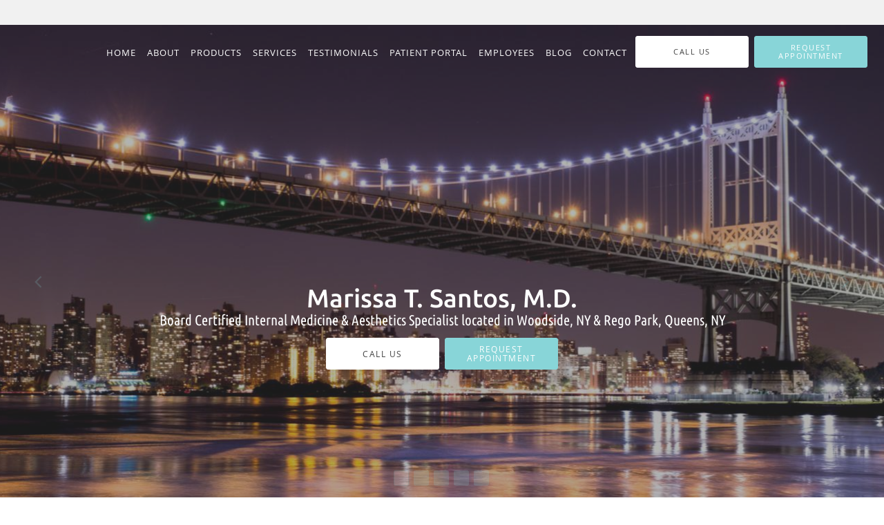

--- FILE ---
content_type: text/html; charset=UTF-8
request_url: https://www.marissasantosmdny.com/
body_size: 23372
content:
<!DOCTYPE html>
<!--[if IE 9 ]><html class="ie9" lang="en"> <![endif]-->
<!--[if (gt IE 9)|!(IE)]><!--> <html class="" lang="en"> <!--<![endif]-->
  <head>
    <meta charset="utf-8">
    <meta name="viewport" content="width=device-width, initial-scale=1.0">

    
    
        <meta name="google-site-verification" content="--yVw6qeE76BZI12kTSV-30YyeWpzst03LIQhCD1oMM" />
    
    
    <meta name='monitor_key' content='d76e2d0978e5a64e5e3a77ab0e14e5780450b902'/>
            <link rel="canonical" href="https://www.marissasantosmdny.com" />
    
    <link rel="shortcut icon" href="https://sa1s3optim.patientpop.com/assets/images/patientpop/favicon.ico" type="image/x-icon">
    <link rel="icon" href="https://sa1s3optim.patientpop.com/assets/images/patientpop/favicon.ico" type="image/x-icon">

    <title>Marissa T. Santos, M.D.: Board Certified Internal Medicine Woodside, NY &amp;amp; Rego Park Queens, NY</title>
    <meta name="description" content="Trusted Board Certified Internal Medicine serving Woodside, NY &amp; Rego Park Queens, NY. Visit our website to book an appointment online" />

      <link rel="stylesheet" href=https://www.marissasantosmdny.com/css/practice.atomic.application.css>

          <style>
.primary-fg{
  color:#88D5D8 !important;
}
.primary-bg{
  background:#88D5D8 !important;
}
.flex-active{
  background:#000 !important;
}
.primary-border{
  border-color:#88D5D8 !important;
}
.secondary-fg{
  color:#777a7f !important;
}
.secondary-bg{
  background:#777a7f !important;
}
.secondary-border{
  border-color:#777a7f !important;
}

section.providers-landing .provider-list-filters .chck-input + label:before,
#book-online .left ul li input[type="radio"]:checked + label:before{
  background-color: #88D5D8 !important;
}
section.testimonials-reviews .paginator ul li a{
  color:#1ca8dd;
}
section.testimonials-reviews .paginator ul li.active span{
  background:#1ca8dd;
  color:#fff;
}
.slider-frame ol li.active input,
section.blog-hero .row .slider-frame ol li.active input{
  background:#656F72;
}
  /* cyrillic-ext */
  @font-face {
  font-family: 'Ubuntu Medium';
  font-display: swap;
  font-style: normal;
  font-weight: 500;
  src: local('Ubuntu Medium'), local('Ubuntu-Medium'), url(https://fonts.gstatic.com/s/ubuntu/v10/MLKvhAbswThSVACnSTWCp4X0hVgzZQUfRDuZrPvH3D8.woff2) format('woff2');
  unicode-range: U+0460-052F, U+20B4, U+2DE0-2DFF, U+A640-A69F;
  }
  /* cyrillic */
  @font-face {
  font-family: 'Ubuntu Medium';
  font-display: swap;
  font-style: normal;
  font-weight: 500;
  src: local('Ubuntu Medium'), local('Ubuntu-Medium'), url(https://fonts.gstatic.com/s/ubuntu/v10/IiMFELcoPB-OzGzq14k4eoX0hVgzZQUfRDuZrPvH3D8.woff2) format('woff2');
  unicode-range: U+0400-045F, U+0490-0491, U+04B0-04B1, U+2116;
  }
  /* greek-ext */
  @font-face {
  font-family: 'Ubuntu Medium';
  font-display: swap;
  font-style: normal;
  font-weight: 500;
  src: local('Ubuntu Medium'), local('Ubuntu-Medium'), url(https://fonts.gstatic.com/s/ubuntu/v10/H2j4_4xA-HIuoc_A3BIwVIX0hVgzZQUfRDuZrPvH3D8.woff2) format('woff2');
  unicode-range: U+1F00-1FFF;
  }
  /* greek */
  @font-face {
  font-family: 'Ubuntu Medium';
  font-display: swap;
  font-style: normal;
  font-weight: 500;
  src: local('Ubuntu Medium'), local('Ubuntu-Medium'), url(https://fonts.gstatic.com/s/ubuntu/v10/EtSRPnpS3nIR-zKYiR-sDIX0hVgzZQUfRDuZrPvH3D8.woff2) format('woff2');
  unicode-range: U+0370-03FF;
  }
  /* latin-ext */
  @font-face {
  font-family: 'Ubuntu Medium';
  font-display: swap;
  font-style: normal;
  font-weight: 500;
  src: local('Ubuntu Medium'), local('Ubuntu-Medium'), url(https://fonts.gstatic.com/s/ubuntu/v10/gMhvhm-nVj1086DvGgmzB4X0hVgzZQUfRDuZrPvH3D8.woff2) format('woff2');
  unicode-range: U+0100-024F, U+1E00-1EFF, U+20A0-20AB, U+20AD-20CF, U+2C60-2C7F, U+A720-A7FF;
  }
  /* latin */
  @font-face {
  font-family: 'Ubuntu Medium';
  font-display: swap;
  font-style: normal;
  font-weight: 500;
  src: local('Ubuntu Medium'), local('Ubuntu-Medium'), url(https://fonts.gstatic.com/s/ubuntu/v10/OsJ2DjdpjqFRVUSto6IffJBw1xU1rKptJj_0jans920.woff2) format('woff2');
  unicode-range: U+0000-00FF, U+0131, U+0152-0153, U+02C6, U+02DA, U+02DC, U+2000-206F, U+2074, U+20AC, U+2212, U+2215;
  }
.primary-font{
font-family: 'Ubuntu Medium', sans-serif !important;
}

  /* cyrillic-ext */
  @font-face {
  font-family: 'Ubuntu Condensed';
  font-display: swap;
  font-style: normal;
  font-weight: 400;
  src: local('Ubuntu Condensed'), local('UbuntuCondensed-Regular'), url(https://fonts.gstatic.com/s/ubuntucondensed/v7/DBCt-NXN57MTAFjitYxdrIPxuqWfQuZGbz5Rz4Zu1gk.woff2) format('woff2');
  unicode-range: U+0460-052F, U+20B4, U+2DE0-2DFF, U+A640-A69F;
  }
  /* cyrillic */
  @font-face {
  font-family: 'Ubuntu Condensed';
  font-display: swap;
  font-style: normal;
  font-weight: 400;
  src: local('Ubuntu Condensed'), local('UbuntuCondensed-Regular'), url(https://fonts.gstatic.com/s/ubuntucondensed/v7/DBCt-NXN57MTAFjitYxdrENRpQQ4njX3CLaCqI4awdk.woff2) format('woff2');
  unicode-range: U+0400-045F, U+0490-0491, U+04B0-04B1, U+2116;
  }
  /* greek-ext */
  @font-face {
  font-family: 'Ubuntu Condensed';
  font-display: swap;
  font-style: normal;
  font-weight: 400;
  src: local('Ubuntu Condensed'), local('UbuntuCondensed-Regular'), url(https://fonts.gstatic.com/s/ubuntucondensed/v7/DBCt-NXN57MTAFjitYxdrET2KMEyTWEzJqg9U8VS8XM.woff2) format('woff2');
  unicode-range: U+1F00-1FFF;
  }
  /* greek */
  @font-face {
  font-family: 'Ubuntu Condensed';
  font-display: swap;
  font-style: normal;
  font-weight: 400;
  src: local('Ubuntu Condensed'), local('UbuntuCondensed-Regular'), url(https://fonts.gstatic.com/s/ubuntucondensed/v7/DBCt-NXN57MTAFjitYxdrMH5J2QbmuFthYTFOnnSRco.woff2) format('woff2');
  unicode-range: U+0370-03FF;
  }
  /* latin-ext */
  @font-face {
  font-family: 'Ubuntu Condensed';
  font-display: swap;
  font-style: normal;
  font-weight: 400;
  src: local('Ubuntu Condensed'), local('UbuntuCondensed-Regular'), url(https://fonts.gstatic.com/s/ubuntucondensed/v7/DBCt-NXN57MTAFjitYxdrNKDSU5nPdoBdru70FiVyb0.woff2) format('woff2');
  unicode-range: U+0100-024F, U+1E00-1EFF, U+20A0-20AB, U+20AD-20CF, U+2C60-2C7F, U+A720-A7FF;
  }
  /* latin */
  @font-face {
  font-family: 'Ubuntu Condensed';
  font-display: swap;
  font-style: normal;
  font-weight: 400;
  src: local('Ubuntu Condensed'), local('UbuntuCondensed-Regular'), url(https://fonts.gstatic.com/s/ubuntucondensed/v7/DBCt-NXN57MTAFjitYxdrH4vxAoi6d67T_UKWi0EoHQ.woff2) format('woff2');
  unicode-range: U+0000-00FF, U+0131, U+0152-0153, U+02C6, U+02DA, U+02DC, U+2000-206F, U+2074, U+20AC, U+2212, U+2215;
  }
.secondary-font{
font-family: 'Ubuntu Condensed', sans-serif !important;
}

 body {
  margin-top: 0;
}
body.nav-open{
  overflow:hidden;
}
body.nav-open section{
  position:relative;
  z-index:0;
}
body.nav-open header.header-4 button.nav-slider{
  position:fixed;
}
body.nav-open .header-backdrop{
  display:block;
  position:fixed;
  top:0;
  right:0;
  bottom:0;
  left:0;
  z-index:1;
  background:rgba(0,0,0,0.3);
}
header.header.header-4 nav .nav-full ul li:hover:after{
  background-color: #ffffff;
}
dummy-header-class{
  color: white;
}
header.header-4.sticky.scrolling-color{
  background-color: #424242 !important;
}
header.header-4.sticky.scrolling.scrolling-color{
-webkit-transition: background-color 0.2s ease;
-moz-transition: background-color 0.2s ease;
-ms-transition: background-color 0.2s ease;
-o-transition: background-color 0.2s ease;
transition: background-color 0.2s ease;
}
  .header.header.header-4 nav .nav-full ul li.drop .dropdownContain{
    background-color: transparent !important;
  }
  .header.header.header-4 nav .nav-full ul li.drop .dropdownContain .dropOut ul li{
    background: rgba(255, 255, 255, 1) !important;
  }

#book-online .right #calendar-block ul li ol li div.slots a{
  background: #88D5D8;
}
#book-online .right #calendar-block ul li ol li div.slots a:hover,
#book-online .right #calendar-block ul li ol li div.slots a.checked{
  background: #88D5D8;
  opacity:0.75;
}
#book-online .right #calendar-block ul li ol li.scroller{
  background: #777a7f;
}
#book-online .right #calendar-block ul li ol li.scroller:hover{
  background: #777a7f;
  opacity:0.75;
}

.a-bordercolor3 {
  
      border-color: #ffffff !important;
   
}
.a-height150px {
  
    
    height: 150px !important;
   
}
.a-borderradius10pct {
  
    
    border-radius: 10% !important;
   
}
.a-borderwidth1px {
  
    
    border-width: 1px !important;
   
}
.a-backgroundcolor3 {
  
      background-color: #ffffff !important;
   
}
.a-opacity1 {
  
    
    opacity: 1 !important;
   
}
.a-margin10px {
  
    
    margin: 10px !important;
   
}
.a-opacity2 {
  
    
    opacity: .2 !important;
   
}
.a-backgroundcolor2 {
  
      background-color: #424242 !important;
   
}
.a-width50pct {
  
    
    width: 50% !important;
   
}
.a-left0pct {
  
    
    left: 0% !important;
   
}
.a-marginleft0pct {
  
    
    margin-left: 0% !important;
   
}
.a-paddingtop5pct {
  
    
    padding-top: 5% !important;
   
}
.a-paddingright5pct {
  
    
    padding-right: 5% !important;
   
}
.a-paddingbottom5pct {
  
    
    padding-bottom: 5% !important;
   
}
.a-paddingleft5pct {
  
    
    padding-left: 5% !important;
   
}
.a-color3 {
  
      color: #ffffff !important;
   
}
.a-textaligncenter {
  
    
    text-align: center !important;
   
}
.a-fontsize37px {
  
    
    font-size: 37px !important;
   
}
.a-letterspacing0px {
  
    
    letter-spacing: 0px !important;
   
}
.a-texttransformnone {
  
    
    text-transform: none !important;
   
}
.a-textshadownone {
  
    
    text-shadow: none !important;
   
}
.a-fontsize21px {
  
    
    font-size: 21px !important;
   
}
.a-lineheight110pct {
  
    
    line-height: 110% !important;
   
}
.a-backgroundcolor1 {
  
      background-color: #777a7f !important;
   
}
.a-bordercolor1 {
  
      border-color: #777a7f !important;
   
}
.a-borderradius3px {
  
    
    border-radius: 3px !important;
   
}
.a-width164px {
  
    
    width: 164px !important;
   
}
.a-height46px {
  
    
    height: 46px !important;
   
}
.a-fontsize12px {
  
    
    font-size: 12px !important;
   
}
.a-margin4px {
  
    
    margin: 4px !important;
   
}
.a-texttransformuppercase {
  
    
    text-transform: uppercase !important;
   
}
.a-backgroundcolor0 {
  
      background-color: #88D5D8 !important;
   
}
.a-bordercolor0 {
  
      border-color: #88D5D8 !important;
   
}
.a-bordertopwidth0px {
  
    
    border-top-width: 0px !important;
   
}
.a-borderbottomwidth0px {
  
    
    border-bottom-width: 0px !important;
   
}
.a-borderradius0px {
  
    
    border-radius: 0px !important;
   
}
.a-maxwidth940px {
  
    
    max-width: 940px !important;
   
}
.a-paddingtop60px {
  
    
    padding-top: 60px !important;
   
}
.a-paddingbottom60px {
  
    
    padding-bottom: 60px !important;
   
}
.a-fontsize26px {
  
    
    font-size: 26px !important;
   
}
.a-fontsize22px {
  
    
    font-size: 22px !important;
   
}
.a-maxwidth1120 {
  
    
    max-width: 1120 !important;
   
}
.a-height56 {
  
    
    height: 56 !important;
   
}
.a-marginleft10 {
  
    
    margin-left: 10 !important;
   
}
.a-margintopmarginbottom10 {
  
      margin-top: 10 !important;
    margin-bottom: 10 !important;
   
}
.a-bordercolor4 {
  
      border-color: transparent !important;
   
}
.a-color0 {
  
      color: #88D5D8 !important;
   
}
.a-color2 {
  
      color: #424242 !important;
   
}
.a-opacity02 {
  
    
    opacity: 0.2 !important;
   
}
.a-maxwidth866px {
  
    
    max-width: 866px !important;
   
}
.a-paddingbottom70px {
  
    
    padding-bottom: 70px !important;
   
}
.a-paddingtop100px {
  
    
    padding-top: 100px !important;
   
}
.a-fontsize30px {
  
    
    font-size: 30px !important;
   
}
.a-height20px {
  
    
    height: 20px !important;
   
}
.a-marginright3px {
  
    
    margin-right: 3px !important;
   
}
.a-width20px {
  
    
    width: 20px !important;
   
}
.a-minheight97vh {
  
    
    min-height: 97vh !important;
   
}
.a-opacity04 {
  
    
    opacity: 0.4 !important;
   
}
.a-width100pct {
  
    
    width: 100% !important;
   
}
.a-paddingbottom0pct {
  
    
    padding-bottom: 0% !important;
   
}
.a-paddingtop18pct {
  
    
    padding-top: 18% !important;
   
}
.a-opacity03 {
  
    
    opacity: 0.3 !important;
   
}
.a-backgroundcolor4 {
  
      background-color: transparent !important;
   
}
.a-height56px {
  
    
    height: 56px !important;
   
}
.a-marginleft10px {
  
    
    margin-left: 10px !important;
   
}
.a-margintopmarginbottom10px {
  
      margin-top: 10px !important;
    margin-bottom: 10px !important;
   
}
.a-opacity05 {
  
    
    opacity: 0.5 !important;
   
}


.web-to-text-iframe {
  background: transparent;
  border: none;
  bottom: 0;
  height: 0;
  position: fixed;
  right: 0;
  width: 0;
  /* To not to overlap modals */
  z-index: 1039;
}
.skip-main-content {
  position: absolute;
  width: 1px;
  height: 1px;
  margin: -1px;
  padding: 0;
  overflow: hidden;
  clip: rect(0, 0, 0, 0);
  white-space: nowrap;
  border: 0;
}
.skip-main-content:focus { 
  position: inherit;
  width: auto;
  height: auto;
  margin: 0;
  overflow: visible;
  clip: auto;
  white-space: normal;
  padding: 6px;
  font-size: 13px !important;
}
</style>
    
        
    <style>
                </style>
    <!--[if lt IE 9]>
      <script src="https://oss.maxcdn.com/libs/html5shiv/3.7.0/html5shiv.js"></script>
      <script src="https://oss.maxcdn.com/libs/respond.js/1.4.2/respond.min.js"></script>
      <script type="text/javascript" src="https://sa1co.patientpop.com/assets/old-browser-warning.js"></script>
    <![endif]-->
  </head>
    <body class="ATOMIC eyebrow">
              

    
    
  
            <section class="eyebrow language-bar">
  <div class="inner">
    <div id="google_translate_element">
      <script type="text/javascript">
        function googleTranslateElementInit() {
          new google.translate.TranslateElement({pageLanguage: 'en', includedLanguages: 'en,es'}, 'google_translate_element');
        }
        var googleTranslateScript = document.createElement('script');
        googleTranslateScript.type = 'text/javascript';
        googleTranslateScript.async = true;
        googleTranslateScript.defer = true;
        googleTranslateScript.src = '//translate.google.com/translate_a/element.js?cb=googleTranslateElementInit';
        ( document.getElementsByTagName('head')[0] || document.getElementsByTagName('body')[0] ).appendChild(googleTranslateScript);
      </script>
    </div>
  </div>
</section>
                <header class="header header-4 a-backgroundcolor4 overlap  ">
  <div class="header-backdrop"></div>
  <nav>
    <div class="nav-toggle">
      <div class="toggle-title a-color3">More</div>
      <div class="toggle-icon" role="button" aria-label="Toggle navigation">
        <span class="a-backgroundcolor3"></span>
        <span class="a-backgroundcolor3"></span>
        <span class="a-backgroundcolor3"></span>
      </div>
    </div>
    <div class="navbar-info">
      <div class="brand">
        <a class="skip-main-content" href="#main-content">Skip to main content</a>
                  <a href="/" class="logo" aria-label="Link to home page">
                      </a>
              </div>
    </div>
    <div class="nav-full">
      <ul>
        <li class="a-backgroundcolor4">
        <a id="home" href="/" class="clickable" target="_self">
          <span class=" a-color3">Home</span>
        </a>
      </li>
                  <li class="a-backgroundcolor4">
        <a id="about" href="/about" class="clickable" target="_self">
          <span class=" a-color3">About</span>
        </a>
      </li>
                    <li class="drop">
        <a id="products" href="javascript:void(0);"  class="" target="">
          <span class=" a-color3">Products</span>
        </a>
        <i tabindex="0" aria-label="Collapse submenu" role="button" id="drop-minus-157424-top" class="fa fa-minus a-color3" data-partner="#drop-plus-157424-top" data-drop=".dropdownContain"></i>
        <i tabindex="0" aria-label="Expand submenu" role="button" id="drop-plus-157424-top" class="fa fa-plus active a-color3" data-partner="#drop-minus-157424-top" data-drop=".dropdownContain"></i>
        <div class="dropdownContain a-backgroundcolor3" style="display: none">
          <div class="dropOut">
            <ul>
                                                                              <li class="sideNav a-backgroundcolor3">
                    <a href="/contents/products/jace-cosmetics" class=" child-link clickable" id="Products_JACE Cosmetics-top" target="">
                      <span class=" a-color2">JACE Cosmetics</span>
                    </a>
                  </li>
                                                        </ul>
          </div>
        </div>
      </li>
                  <li class="drop">
        <a id="services-main" href="javascript:void(0);"  class="" target="">
          <span class=" a-color3">Services</span>
        </a>
        <i tabindex="0" aria-label="Collapse submenu" role="button" id="drop-minus-157495-top" class="fa fa-minus a-color3" data-partner="#drop-plus-157495-top" data-drop=".dropdownContain"></i>
        <i tabindex="0" aria-label="Expand submenu" role="button" id="drop-plus-157495-top" class="fa fa-plus active a-color3" data-partner="#drop-minus-157495-top" data-drop=".dropdownContain"></i>
        <div class="dropdownContain a-backgroundcolor3" style="display: none">
          <div class="dropOut">
            <ul>
                                                                              <li class="sideNav a-backgroundcolor3">
                    <a href="/services" class="child-link clickable" id="Services_Aesthetics" target="_self">
                      <span class=" a-color2">Aesthetics</span>
                      <i class="fa fa-caret-right a-color2"></i>
                    </a>
                    <i id="side-minus-157495-153122" class="fa fa-minus a-color2" data-drop=".sideNavContain" data-partner="#side-plus-157495-153122"></i>
                    <i id="side-plus-157495-153122" class="fa fa-plus active a-color2" data-drop=".sideNavContain" data-partner="#side-minus-157495-153122"></i>
                    <div class="sideNavContain">
                      <div class="sideOut">
                        <ul>
                                                      <li class="a-backgroundcolor3">
                              <a href="/services/microneedling" class="clickable" id="Aesthetics_Microneedling" target="_self">
                                <span class=" a-color2">Microneedling</span>
                              </a>
                            </li>
                                                      <li class="a-backgroundcolor3">
                              <a href="/services/prp" class="clickable" id="Aesthetics_PRP" target="_self">
                                <span class=" a-color2">PRP</span>
                              </a>
                            </li>
                                                      <li class="a-backgroundcolor3">
                              <a href="/services/miradry" class="clickable" id="Aesthetics_miraDry" target="_self">
                                <span class=" a-color2">miraDry</span>
                              </a>
                            </li>
                                                      <li class="a-backgroundcolor3">
                              <a href="/services/trusculpt-flex" class="clickable" id="Aesthetics_Trusculpt Flex" target="_self">
                                <span class=" a-color2">Trusculpt Flex</span>
                              </a>
                            </li>
                                                      <li class="a-backgroundcolor3">
                              <a href="/services/coolsculpting" class="clickable" id="Aesthetics_CoolSculpting" target="_self">
                                <span class=" a-color2">CoolSculpting</span>
                              </a>
                            </li>
                                                      <li class="a-backgroundcolor3">
                              <a href="/services/hair-loss" class="clickable" id="Aesthetics_Hair Loss" target="_self">
                                <span class=" a-color2">Hair Loss</span>
                              </a>
                            </li>
                                                      <li class="a-backgroundcolor3">
                              <a href="/services/skin-care" class="clickable" id="Aesthetics_Skin Care" target="_self">
                                <span class=" a-color2">Skin Care</span>
                              </a>
                            </li>
                                                      <li class="a-backgroundcolor3">
                              <a href="/services/skin-hyperpigmentation" class="clickable" id="Aesthetics_Skin Hyperpigmentation" target="_self">
                                <span class=" a-color2">Skin Hyperpigmentation</span>
                              </a>
                            </li>
                                                      <li class="a-backgroundcolor3">
                              <a href="/services/stretch-marks" class="clickable" id="Aesthetics_Stretch Marks" target="_self">
                                <span class=" a-color2">Stretch Marks</span>
                              </a>
                            </li>
                                                  </ul>
                      </div>
                    </div>
                  </li>
                                                        </ul>
          </div>
        </div>
      </li>
                  <li class="a-backgroundcolor4">
        <a id="testimonials" href="/testimonials" class="clickable" target="_self">
          <span class=" a-color3">Testimonials</span>
        </a>
      </li>
                  <li class="drop">
        <a id="patient-portal" href="/contents/patient-portal"  class="clickable" target="">
          <span class=" a-color3">Patient Portal</span>
        </a>
        <i tabindex="0" aria-label="Collapse submenu" role="button" id="drop-minus-157416-top" class="fa fa-minus a-color3" data-partner="#drop-plus-157416-top" data-drop=".dropdownContain"></i>
        <i tabindex="0" aria-label="Expand submenu" role="button" id="drop-plus-157416-top" class="fa fa-plus active a-color3" data-partner="#drop-minus-157416-top" data-drop=".dropdownContain"></i>
        <div class="dropdownContain a-backgroundcolor3" style="display: none">
          <div class="dropOut">
            <ul>
                                                                              <li class="sideNav a-backgroundcolor3">
                    <a href="https://sa1s3.patientpop.com/assets/docs/61461.pdf" class=" child-link clickable" id="Patient Portal_Patient Forms-top" target="_blank">
                      <span class=" a-color2">Patient Forms</span>
                    </a>
                  </li>
                                                                                <li class="sideNav a-backgroundcolor3">
                    <a href="https://www.carecreditpay.com/pmyp/showSearch" class=" child-link clickable" id="Patient Portal_Online Bill Pay-top" target="_blank">
                      <span class=" a-color2">Online Bill Pay</span>
                    </a>
                  </li>
                                                        </ul>
          </div>
        </div>
      </li>
                  <li class="drop">
        <a id="employees" href="javascript:void(0);"  class="" target="">
          <span class=" a-color3">Employees</span>
        </a>
        <i tabindex="0" aria-label="Collapse submenu" role="button" id="drop-minus-157421-top" class="fa fa-minus a-color3" data-partner="#drop-plus-157421-top" data-drop=".dropdownContain"></i>
        <i tabindex="0" aria-label="Expand submenu" role="button" id="drop-plus-157421-top" class="fa fa-plus active a-color3" data-partner="#drop-minus-157421-top" data-drop=".dropdownContain"></i>
        <div class="dropdownContain a-backgroundcolor3" style="display: none">
          <div class="dropOut">
            <ul>
                                                                              <li class="sideNav a-backgroundcolor3">
                    <a href="https://nymatsapp.eclinicalweb.com/mobiledoc/jsp/webemr/login/newLogin.jsp" class=" child-link clickable" id="Employees_Employee Login-top" target="_blank">
                      <span class=" a-color2">Employee Login</span>
                    </a>
                  </li>
                                                        </ul>
          </div>
        </div>
      </li>
                  <li class="a-backgroundcolor4">
        <a id="blog" href="/blog" class="clickable" target="_self">
          <span class=" a-color3">Blog</span>
        </a>
      </li>
                  <li class="a-backgroundcolor4">
        <a id="contact" href="/contactus" class="clickable" target="_self">
          <span class=" a-color3">Contact</span>
        </a>
      </li>
              <li class="cta-container">
      <a href="/contactus" class="header-cta cta-book-online cta a-backgroundcolor3 a-color2 a-bordercolor3" id="call-us">
        <span>Call Us</span>
      </a>
    </li>
  

  <li class="cta-container">
    <a href="javascript:void(0);" role="button" tabindex="0" class="header-cta cta-book-online ppop_bookonline_action cta a-backgroundcolor0 a-color3 a-bordercolor0" data-practiceid="15090" >
      <span>Request Appointment</span>
    </a>
  </li>

      </ul>
    </div>
    <div class="nav-optimal a-backgroundcolor1">
      <ul>
        <li class="a-backgroundcolor1">
        <a id="home" href="/" class="clickable" target="_self">
          <span class=" a-color3">Home</span>
        </a>
      </li>
                  <li class="a-backgroundcolor1">
        <a id="about" href="/about" class="clickable" target="_self">
          <span class=" a-color3">About</span>
        </a>
      </li>
                    <li class="drop">
        <a id="products" href="javascript:void(0);"  class="" target="">
          <span class=" a-color3">Products</span>
        </a>
        <i tabindex="0" aria-label="Collapse submenu" role="button" id="drop-minus-157424-side" class="fa fa-minus a-color3" data-partner="#drop-plus-157424-side" data-drop=".dropdownContain"></i>
        <i tabindex="0" aria-label="Expand submenu" role="button" id="drop-plus-157424-side" class="fa fa-plus active a-color3" data-partner="#drop-minus-157424-side" data-drop=".dropdownContain"></i>
        <div class="dropdownContain a-backgroundcolor1" style="display: none">
          <div class="dropOut">
            <ul>
                                                                              <li class="sideNav a-backgroundcolor1">
                    <a href="/contents/products/jace-cosmetics" class=" child-link clickable" id="Products_JACE Cosmetics-side" target="">
                      <span class=" a-color3">JACE Cosmetics</span>
                    </a>
                  </li>
                                                        </ul>
          </div>
        </div>
      </li>
                  <li class="drop">
        <a id="services-main" href="javascript:void(0);"  class="" target="">
          <span class=" a-color3">Services</span>
        </a>
        <i tabindex="0" aria-label="Collapse submenu" role="button" id="drop-minus-157495-side" class="fa fa-minus a-color3" data-partner="#drop-plus-157495-side" data-drop=".dropdownContain"></i>
        <i tabindex="0" aria-label="Expand submenu" role="button" id="drop-plus-157495-side" class="fa fa-plus active a-color3" data-partner="#drop-minus-157495-side" data-drop=".dropdownContain"></i>
        <div class="dropdownContain a-backgroundcolor1" style="display: none">
          <div class="dropOut">
            <ul>
                                                                              <li class="sideNav a-backgroundcolor1">
                    <a href="/services" class="child-link clickable" id="Services_Aesthetics" target="_self">
                      <span class=" a-color3">Aesthetics</span>
                      <i class="fa fa-caret-right a-color3"></i>
                    </a>
                    <i id="side-minus-157495-153122" class="fa fa-minus a-color3" data-drop=".sideNavContain" data-partner="#side-plus-157495-153122"></i>
                    <i id="side-plus-157495-153122" class="fa fa-plus active a-color3" data-drop=".sideNavContain" data-partner="#side-minus-157495-153122"></i>
                    <div class="sideNavContain">
                      <div class="sideOut">
                        <ul>
                                                      <li class="a-backgroundcolor1">
                              <a href="/services/microneedling" class="clickable" id="Aesthetics_Microneedling" target="_self">
                                <span class=" a-color3">Microneedling</span>
                              </a>
                            </li>
                                                      <li class="a-backgroundcolor1">
                              <a href="/services/prp" class="clickable" id="Aesthetics_PRP" target="_self">
                                <span class=" a-color3">PRP</span>
                              </a>
                            </li>
                                                      <li class="a-backgroundcolor1">
                              <a href="/services/miradry" class="clickable" id="Aesthetics_miraDry" target="_self">
                                <span class=" a-color3">miraDry</span>
                              </a>
                            </li>
                                                      <li class="a-backgroundcolor1">
                              <a href="/services/trusculpt-flex" class="clickable" id="Aesthetics_Trusculpt Flex" target="_self">
                                <span class=" a-color3">Trusculpt Flex</span>
                              </a>
                            </li>
                                                      <li class="a-backgroundcolor1">
                              <a href="/services/coolsculpting" class="clickable" id="Aesthetics_CoolSculpting" target="_self">
                                <span class=" a-color3">CoolSculpting</span>
                              </a>
                            </li>
                                                      <li class="a-backgroundcolor1">
                              <a href="/services/hair-loss" class="clickable" id="Aesthetics_Hair Loss" target="_self">
                                <span class=" a-color3">Hair Loss</span>
                              </a>
                            </li>
                                                      <li class="a-backgroundcolor1">
                              <a href="/services/skin-care" class="clickable" id="Aesthetics_Skin Care" target="_self">
                                <span class=" a-color3">Skin Care</span>
                              </a>
                            </li>
                                                      <li class="a-backgroundcolor1">
                              <a href="/services/skin-hyperpigmentation" class="clickable" id="Aesthetics_Skin Hyperpigmentation" target="_self">
                                <span class=" a-color3">Skin Hyperpigmentation</span>
                              </a>
                            </li>
                                                      <li class="a-backgroundcolor1">
                              <a href="/services/stretch-marks" class="clickable" id="Aesthetics_Stretch Marks" target="_self">
                                <span class=" a-color3">Stretch Marks</span>
                              </a>
                            </li>
                                                  </ul>
                      </div>
                    </div>
                  </li>
                                                        </ul>
          </div>
        </div>
      </li>
                  <li class="a-backgroundcolor1">
        <a id="testimonials" href="/testimonials" class="clickable" target="_self">
          <span class=" a-color3">Testimonials</span>
        </a>
      </li>
                  <li class="drop">
        <a id="patient-portal" href="/contents/patient-portal"  class="clickable" target="">
          <span class=" a-color3">Patient Portal</span>
        </a>
        <i tabindex="0" aria-label="Collapse submenu" role="button" id="drop-minus-157416-side" class="fa fa-minus a-color3" data-partner="#drop-plus-157416-side" data-drop=".dropdownContain"></i>
        <i tabindex="0" aria-label="Expand submenu" role="button" id="drop-plus-157416-side" class="fa fa-plus active a-color3" data-partner="#drop-minus-157416-side" data-drop=".dropdownContain"></i>
        <div class="dropdownContain a-backgroundcolor1" style="display: none">
          <div class="dropOut">
            <ul>
                                                                              <li class="sideNav a-backgroundcolor1">
                    <a href="https://sa1s3.patientpop.com/assets/docs/61461.pdf" class=" child-link clickable" id="Patient Portal_Patient Forms-side" target="_blank">
                      <span class=" a-color3">Patient Forms</span>
                    </a>
                  </li>
                                                                                <li class="sideNav a-backgroundcolor1">
                    <a href="https://www.carecreditpay.com/pmyp/showSearch" class=" child-link clickable" id="Patient Portal_Online Bill Pay-side" target="_blank">
                      <span class=" a-color3">Online Bill Pay</span>
                    </a>
                  </li>
                                                        </ul>
          </div>
        </div>
      </li>
                  <li class="drop">
        <a id="employees" href="javascript:void(0);"  class="" target="">
          <span class=" a-color3">Employees</span>
        </a>
        <i tabindex="0" aria-label="Collapse submenu" role="button" id="drop-minus-157421-side" class="fa fa-minus a-color3" data-partner="#drop-plus-157421-side" data-drop=".dropdownContain"></i>
        <i tabindex="0" aria-label="Expand submenu" role="button" id="drop-plus-157421-side" class="fa fa-plus active a-color3" data-partner="#drop-minus-157421-side" data-drop=".dropdownContain"></i>
        <div class="dropdownContain a-backgroundcolor1" style="display: none">
          <div class="dropOut">
            <ul>
                                                                              <li class="sideNav a-backgroundcolor1">
                    <a href="https://nymatsapp.eclinicalweb.com/mobiledoc/jsp/webemr/login/newLogin.jsp" class=" child-link clickable" id="Employees_Employee Login-side" target="_blank">
                      <span class=" a-color3">Employee Login</span>
                    </a>
                  </li>
                                                        </ul>
          </div>
        </div>
      </li>
                  <li class="a-backgroundcolor1">
        <a id="blog" href="/blog" class="clickable" target="_self">
          <span class=" a-color3">Blog</span>
        </a>
      </li>
                  <li class="a-backgroundcolor1">
        <a id="contact" href="/contactus" class="clickable" target="_self">
          <span class=" a-color3">Contact</span>
        </a>
      </li>
              <li class="cta-container">
      <a href="/contactus" class="header-cta cta-book-online cta a-backgroundcolor3 a-color2 a-bordercolor3" id="call-us">
        <span>Call Us</span>
      </a>
    </li>
  

  <li class="cta-container">
    <a href="javascript:void(0);" role="button" tabindex="0" class="header-cta cta-book-online ppop_bookonline_action cta a-backgroundcolor0 a-color3 a-bordercolor0" data-practiceid="15090" >
      <span>Request Appointment</span>
    </a>
  </li>

      </ul>
    </div>
    <div class="nav-measurer"></div>
  </nav>
</header>


                                                                                <main id="main-content">
                                      <section tabindex="0" class="hero hero-2 carousel a-minheight97vh a-backgroundcolor0"
         data-transition-type="fade-over"
         data-transition-speed-factor="1.8"
         data-transition-delay="4">
  <ul class="carousel-items" role="presentation">

          <li class="clearfix carousel-item slide slide-1 carousel-item-0 a-backgroundcolor0
  a-minheight97vh {$focal_point}}" data-src="https://sa1s3optim.patientpop.com/assets/production/practices/5bcb60c187d21f3226236e836985129784ea4e2f/images/1839046.jpg" style="background-image: url('https://sa1s3optim.patientpop.com/assets/production/practices/5bcb60c187d21f3226236e836985129784ea4e2f/images/1839046.jpg');">

  <div class="margin-wrapper a-bordertopwidth0px a-borderbottomwidth0px">

    <div class="hero-cloak reveal-element       a-borderradius0px
                a-backgroundcolor2    a-opacity04
                a-left0pct     a-width100pct">
    </div>

    <div class="hero-content reveal-element
                a-minheight97vh
                a-marginleft0pct             a-width100pct
                a-paddingtop18pct     a-paddingright5pct
                a-paddingbottom0pct  a-paddingleft5pct">

      <div class="hero-content-inner  a-textaligncenter ">

        
                            <h1 class="title reveal-element
                      primary-font
                                          a-textaligncenter  a-color3
                     a-texttransformnone        a-textshadownone
                     a-lineheight110pct     a-letterspacing0px
                     a-fontsize37px ">Marissa T. Santos, M.D.</h1>
          <h2 class="subtitle reveal-element
                      secondary-font
                                          a-fontsize21px            a-textaligncenter
                     a-color3    a-texttransformnone
                     a-textshadownone   a-lineheight110pct
                     a-letterspacing0px ">Board Certified Internal Medicine & Aesthetics Specialist located in Woodside, NY & Rego Park, Queens, NY</h2>
                          <div class="cta-buttons a-textaligncenter">
            <div class="cta-buttons-aligner">
                                                <a href="/contactus"
                     class="hero-cta cta-call-us reveal-element
                                                         a-margin4px
                             a-fontsize12px
                             a-width164px
                             a-height46px
                             a-borderradius3px
                             a-backgroundcolor3
                             a-color2
                             a-bordercolor3
                             a-texttransformuppercase"
                     id="locations">
                    Call Us
                  </a>
                                                            <a class="reveal-element hero-cta cta-book-online ppop_bookonline_action
                                                      a-margin4px
                            a-fontsize12px
                            a-width164px
                            a-height46px
                            a-borderradius3px
                            a-backgroundcolor0
                            a-color3
                            a-bordercolor0
                            a-texttransformuppercase"
                   data-practiceid="15090" >
                  Request Appointment
                </a>
                                        </div>
          </div>
              </div>
    </div>
  </div>
</li>
          <li class="clearfix carousel-item slide slide-1 carousel-item-1 a-backgroundcolor0
  a-minheight97vh {$focal_point}}" data-src="https://sa1s3optim.patientpop.com/assets/production/practices/5bcb60c187d21f3226236e836985129784ea4e2f/images/1839048.jpg">

  <div class="margin-wrapper a-bordertopwidth0px a-borderbottomwidth0px">

    <div class="hero-cloak reveal-element       a-borderradius0px
                a-backgroundcolor2    a-opacity03
                a-left0pct     a-width100pct">
    </div>

    <div class="hero-content reveal-element
                a-minheight97vh
                a-marginleft0pct             a-width100pct
                a-paddingtop18pct     a-paddingright5pct
                a-paddingbottom0pct  a-paddingleft5pct">

      <div class="hero-content-inner  a-textaligncenter ">

        
                            <h1 class="title reveal-element
                      primary-font
                                          a-textaligncenter  a-color3
                     a-texttransformnone        a-textshadownone
                     a-lineheight110pct     a-letterspacing0px
                     a-fontsize37px ">Marissa T. Santos, M.D.</h1>
          <h2 class="subtitle reveal-element
                      secondary-font
                                          a-fontsize21px            a-textaligncenter
                     a-color3    a-texttransformnone
                     a-textshadownone   a-lineheight110pct
                     a-letterspacing0px ">Board Certified Internal Medicine & Aesthetics Specialist located in Woodside, NY & Rego Park, Queens, NY</h2>
                          <div class="cta-buttons a-textaligncenter">
            <div class="cta-buttons-aligner">
                                                <a href="/contactus"
                     class="hero-cta cta-call-us reveal-element
                                                         a-margin4px
                             a-fontsize12px
                             a-width164px
                             a-height46px
                             a-borderradius3px
                             a-backgroundcolor3
                             a-color2
                             a-bordercolor3
                             a-texttransformuppercase"
                     id="locations">
                    Call Us
                  </a>
                                                            <a class="reveal-element hero-cta cta-book-online ppop_bookonline_action
                                                      a-margin4px
                            a-fontsize12px
                            a-width164px
                            a-height46px
                            a-borderradius3px
                            a-backgroundcolor0
                            a-color3
                            a-bordercolor0
                            a-texttransformuppercase"
                   data-practiceid="15090" >
                  Request Appointment
                </a>
                                        </div>
          </div>
              </div>
    </div>
  </div>
</li>
          <li class="clearfix carousel-item slide slide-1 carousel-item-2 a-backgroundcolor0
  a-minheight97vh {$focal_point}}" data-src="https://sa1s3optim.patientpop.com/assets/production/practices/5bcb60c187d21f3226236e836985129784ea4e2f/images/1857663.jpg">

  <div class="margin-wrapper a-bordertopwidth0px a-borderbottomwidth0px">

    <div class="hero-cloak reveal-element       a-borderradius0px
                a-backgroundcolor2    a-opacity04
                a-left0pct     a-width100pct">
    </div>

    <div class="hero-content reveal-element
                a-minheight97vh
                a-marginleft0pct             a-width100pct
                a-paddingtop18pct     a-paddingright5pct
                a-paddingbottom0pct  a-paddingleft5pct">

      <div class="hero-content-inner  a-textaligncenter ">

        
                            <h1 class="title reveal-element
                      primary-font
                                          a-textaligncenter  a-color3
                     a-texttransformnone        a-textshadownone
                     a-lineheight110pct     a-letterspacing0px
                     a-fontsize37px ">Marissa T. Santos, M.D.</h1>
          <h2 class="subtitle reveal-element
                      secondary-font
                                          a-fontsize21px            a-textaligncenter
                     a-color3    a-texttransformnone
                     a-textshadownone   a-lineheight110pct
                     a-letterspacing0px ">Board Certified Internal Medicine & Aesthetics Specialist located in Woodside, NY & Rego Park, Queens, NY</h2>
                          <div class="cta-buttons a-textaligncenter">
            <div class="cta-buttons-aligner">
                                                <a href="/contactus"
                     class="hero-cta cta-call-us reveal-element
                                                         a-margin4px
                             a-fontsize12px
                             a-width164px
                             a-height46px
                             a-borderradius3px
                             a-backgroundcolor3
                             a-color2
                             a-bordercolor3
                             a-texttransformuppercase"
                     id="locations">
                    Call Us
                  </a>
                                                            <a class="reveal-element hero-cta cta-book-online ppop_bookonline_action
                                                      a-margin4px
                            a-fontsize12px
                            a-width164px
                            a-height46px
                            a-borderradius3px
                            a-backgroundcolor0
                            a-color3
                            a-bordercolor0
                            a-texttransformuppercase"
                   data-practiceid="15090" >
                  Request Appointment
                </a>
                                        </div>
          </div>
              </div>
    </div>
  </div>
</li>
          <li class="clearfix carousel-item slide slide-1 carousel-item-3 a-backgroundcolor0
  a-minheight97vh {$focal_point}}" data-src="https://sa1s3optim.patientpop.com/assets/production/practices/5bcb60c187d21f3226236e836985129784ea4e2f/images/1839050.jpg">

  <div class="margin-wrapper a-bordertopwidth0px a-borderbottomwidth0px">

    <div class="hero-cloak reveal-element       a-borderradius0px
                a-backgroundcolor2    a-opacity04
                a-left0pct     a-width100pct">
    </div>

    <div class="hero-content reveal-element
                a-minheight97vh
                a-marginleft0pct             a-width100pct
                a-paddingtop18pct     a-paddingright5pct
                a-paddingbottom0pct  a-paddingleft5pct">

      <div class="hero-content-inner  a-textaligncenter ">

        
                            <h1 class="title reveal-element
                      primary-font
                                          a-textaligncenter  a-color3
                     a-texttransformnone        a-textshadownone
                     a-lineheight110pct     a-letterspacing0px
                     a-fontsize37px ">Marissa T. Santos, M.D.</h1>
          <h2 class="subtitle reveal-element
                      secondary-font
                                          a-fontsize21px            a-textaligncenter
                     a-color3    a-texttransformnone
                     a-textshadownone   a-lineheight110pct
                     a-letterspacing0px ">Board Certified Internal Medicine & Aesthetics Specialist located in Woodside, NY & Rego Park, Queens, NY</h2>
                          <div class="cta-buttons a-textaligncenter">
            <div class="cta-buttons-aligner">
                                                <a href="/contactus"
                     class="hero-cta cta-call-us reveal-element
                                                         a-margin4px
                             a-fontsize12px
                             a-width164px
                             a-height46px
                             a-borderradius3px
                             a-backgroundcolor3
                             a-color2
                             a-bordercolor3
                             a-texttransformuppercase"
                     id="locations">
                    Call Us
                  </a>
                                                            <a class="reveal-element hero-cta cta-book-online ppop_bookonline_action
                                                      a-margin4px
                            a-fontsize12px
                            a-width164px
                            a-height46px
                            a-borderradius3px
                            a-backgroundcolor0
                            a-color3
                            a-bordercolor0
                            a-texttransformuppercase"
                   data-practiceid="15090" >
                  Request Appointment
                </a>
                                        </div>
          </div>
              </div>
    </div>
  </div>
</li>
          <li class="clearfix carousel-item slide slide-1 carousel-item-4 a-backgroundcolor0
  a-minheight97vh {$focal_point}}" data-src="https://sa1s3optim.patientpop.com/assets/production/practices/5bcb60c187d21f3226236e836985129784ea4e2f/images/1839062.jpg">

  <div class="margin-wrapper a-bordertopwidth0px a-borderbottomwidth0px">

    <div class="hero-cloak reveal-element       a-borderradius0px
                a-backgroundcolor2    a-opacity05
                a-left0pct     a-width100pct">
    </div>

    <div class="hero-content reveal-element
                a-minheight97vh
                a-marginleft0pct             a-width100pct
                a-paddingtop18pct     a-paddingright5pct
                a-paddingbottom0pct  a-paddingleft5pct">

      <div class="hero-content-inner  a-textaligncenter ">

        
                            <h1 class="title reveal-element
                      primary-font
                                          a-textaligncenter  a-color3
                     a-texttransformnone        a-textshadownone
                     a-lineheight110pct     a-letterspacing0px
                     a-fontsize37px ">Marissa T. Santos, M.D.</h1>
          <h2 class="subtitle reveal-element
                      secondary-font
                                          a-fontsize21px            a-textaligncenter
                     a-color3    a-texttransformnone
                     a-textshadownone   a-lineheight110pct
                     a-letterspacing0px ">Board Certified Internal Medicine & Aesthetics Specialist located in Woodside, NY & Rego Park, Queens, NY</h2>
                          <div class="cta-buttons a-textaligncenter">
            <div class="cta-buttons-aligner">
                                                <a href="/contactus"
                     class="hero-cta cta-call-us reveal-element
                                                         a-margin4px
                             a-fontsize12px
                             a-width164px
                             a-height46px
                             a-borderradius3px
                             a-backgroundcolor3
                             a-color2
                             a-bordercolor3
                             a-texttransformuppercase"
                     id="locations">
                    Call Us
                  </a>
                                                            <a class="reveal-element hero-cta cta-book-online ppop_bookonline_action
                                                      a-margin4px
                            a-fontsize12px
                            a-width164px
                            a-height46px
                            a-borderradius3px
                            a-backgroundcolor0
                            a-color3
                            a-bordercolor0
                            a-texttransformuppercase"
                   data-practiceid="15090" >
                  Request Appointment
                </a>
                                        </div>
          </div>
              </div>
    </div>
  </div>
</li>
    
  </ul>

  
    <ol class="carousel-nav" style="display: none;"
        data-default-color-class="backgroundcolor0"
        data-active-color-class="backgroundcolor3"
        data-opacity=".5">
      
        <li role="button" class="bullet 
                 
                  a-backgroundcolor3
                                 a-marginright3px
                 a-borderwidth1px
                 a-bordercolor0
                 a-borderradius10pct
                 a-width20px
                 a-height20px
                " aria-label="slide-0"
                tabindex="0"></li>

      
        <li role="button" class="bullet 
                 
                  a-backgroundcolor0
                                 a-marginright3px
                 a-borderwidth1px
                 a-bordercolor0
                 a-borderradius10pct
                 a-width20px
                 a-height20px
                " aria-label="slide-1"
                tabindex="0"></li>

      
        <li role="button" class="bullet 
                 
                  a-backgroundcolor0
                                 a-marginright3px
                 a-borderwidth1px
                 a-bordercolor0
                 a-borderradius10pct
                 a-width20px
                 a-height20px
                " aria-label="slide-2"
                tabindex="0"></li>

      
        <li role="button" class="bullet 
                 
                  a-backgroundcolor0
                                 a-marginright3px
                 a-borderwidth1px
                 a-bordercolor0
                 a-borderradius10pct
                 a-width20px
                 a-height20px
                " aria-label="slide-3"
                tabindex="0"></li>

      
        <li role="button" class="bullet 
                 
                  a-backgroundcolor0
                                 a-marginright3px
                 a-borderwidth1px
                 a-bordercolor0
                 a-borderradius10pct
                 a-width20px
                 a-height20px
                " aria-label="slide-4"
                tabindex="0"></li>

          </ol>
    
        <i tabindex="0" role="button" class="fa carousel-left-btn fa-angle-left fa-2x
                a-color0
                a-fontsize30px"
         data-opacity=".5" style="display: none;" aria-label="Go to left slide"></i>
      <i tabindex="0" role="button" class="fa carousel-right-btn fa-angle-right fa-2x 
                a-color0
                a-fontsize30px"
         data-opacity=".5" style="display: none;" aria-label="Go to right slide"></i>
  
</section>
                        <section class="slider pinstripe">
  <div class="row">
    <div class="flexslider" id="rating-slider">
      <ul class="slides">
        <li>
          <div class="slide-content">
            <ol>
              <li class="comment">
                  <a href="https://www.yelp.com/biz/santos-marissa-md-rego-park?osq=Santos+Marissa%2C+MD" target="_blank"><p>"She is kind, caring and knows how to treat her patients."</p></a>
                </li>
              <li class="rating">
                <div class="rating-block" style="width:120px;">
                  <div class="rating-inner">
                    <span class="primary-bg"><i class="fa fa-star"></i></span>
                    <span class="primary-bg"><i class="fa fa-star"></i></span>
                    <span class="primary-bg"><i class="fa fa-star"></i></span>
                    <span class="primary-bg"><i class="fa fa-star"></i></span>
                    <span class="primary-bg"><i class="fa fa-star"></i></span>
                  </div>
                </div>
                <p>Michael G.  <strong>Yelp</strong></p>
              </li>
            </ol>
          </div>
        </li>
        <li>
          <div class="slide-content">
            <ol>
              <li class="comment">
                  <a href="https://www.google.com/maps/place/Marissa+T.+Santos+MD+PC/@40.7444361,-73.8974975,17z/data=!3m1!4b1!4m7!3m6!1s0x0:0xd837784300c342ae!8m2!3d40.7444361!4d-73.8953088!9m1!1b1" target="_blank"><p>"Dr. Santos is such a gem, truly willing to help patients."</p></a>
                </li>
              <li class="rating">
                <div class="rating-block" style="width:120px;">
                  <div class="rating-inner">
                    <span class="primary-bg"><i class="fa fa-star"></i></span>
                    <span class="primary-bg"><i class="fa fa-star"></i></span>
                    <span class="primary-bg"><i class="fa fa-star"></i></span>
                    <span class="primary-bg"><i class="fa fa-star"></i></span>
                    <span class="primary-bg"><i class="fa fa-star"></i></span>
                  </div>
                </div>
                <p>Kevin C.  <strong>Google</strong></p>
              </li>
            </ol>
          </div>
        </li>
        <li>
          <div class="slide-content">
            <ol>
              <li class="comment">
                  <a href="https://www.vitals.com/doctors/Dr_Marissa_Santos/reviews?&rating=5" target="_blank"><p>"Very good doctor. Nice office and everyone is welcoming. Classy!"</p></a>
                </li>
              <li class="rating">
                <div class="rating-block" style="width:120px;">
                  <div class="rating-inner">
                    <span class="primary-bg"><i class="fa fa-star"></i></span>
                    <span class="primary-bg"><i class="fa fa-star"></i></span>
                    <span class="primary-bg"><i class="fa fa-star"></i></span>
                    <span class="primary-bg"><i class="fa fa-star"></i></span>
                    <span class="primary-bg"><i class="fa fa-star"></i></span>
                  </div>
                </div>
                <p>Verified Patient <strong>Vitals</strong></p>
              </li>
            </ol>
          </div>
        </li>

      </ul>
    </div>
  </div>
</section>
                        <section class="meet pinstripe">
      <div class="row">
      <div class="span12 type-no-media">
        <h3></h3>
        <p>Dr. Marissa T. Santos has more than 25 years of experience as a board-certified internist and aesthetic medicine physician. At her Woodside, New York solo practice, Marissa T. Santos, M.D., Dr. Santos offers a wide variety of care for adult patients, including preventive health care, laser hair removal, CoolSculpting® fat removal, screenings including Pap smear, and many other kinds of care. As a licensed Civil Surgeon, Dr. Santos performs medical immigration exams as well. </p><p>Dr. Santos is Patient-Centered Medical Home (PCMH) certified. The PCMH certification is a highly respected one that means a physician is qualified to manage the entire spectrum of patient health needs. If patients need specialists, they’re right on the premises. Dr. Santos maintains local hospital affiliations to be there for her patients at all times,</p><p>Having earned her medical degree at the University of Santo Tomas in Manila, Philippines, Dr. Santos then continued her medical education at the State University of New York Downstate Medical Center, the Jersey Shore University Medical Center, and the New York Hospital in Queens. Dr. Santos regularly attends internal medicine conferences so that she can keep her practice up-to-date with the newest advances in medicine.</p><p>Dr. Santos speaks Spanish, English, Filipino, and Russian, and she enjoys talking with patients in the language they feel most comfortable speaking. Use the online appointment tool to schedule now, or call for an appointment with Dr. Santos.</p>
      </div>
    </div>
  </section>
                        <section id="promo-31926" class="promo video pinstripe welcome">
                        <div class="video-bg">
        <img class="lazy " src="[data-uri]" data-src="https://sa1s3optim.patientpop.com/assets/images/provider/photos/1841559.png" alt="Welcome" />
      </div>
        <div class="row">
    <div class="span12">
                                  <button class="play-vid" data-video-id="muqvf7yBcgs" aria-label="Play video"></button>
                                          <h4 class="background-img">Welcome</h4>
          </div>
  </div>
</section>
                        <style>
  #promo-54484 h5 {
  color: #F5F9F9;
}

</style>
<section id="promo-54484" class="promo multi pinstripe trusculpt">
  <div class="row">
    <div class="span12">
              <h3 class="promo-title">Trusculpt</h3>
            
              <div class="slider-frame promo-slider" data-delay="0">
                  <ul>
                    <li class="slide">
              <div class="left">
              
                                                <div class="promo-details">
                    <p><img src="https://sa1s3optim.patientpop.com/assets/docs/116372.jpg" alt="" width="100%" height="auto"><br data-mce-bogus="1"></p>
                  </div>
                        </div>
              <div class="right">
              
                <div class="promo-details">
                                                    <div style="margin: -10px; padding: 30px; width: 100%; height: 500px;" data-mce-style="margin: -10px; padding: 30px; width: 100%; height: 500px;"><p class="primary-font" style="color: #262626; line-height: 40px; font-size: 26pt; letter-spacing: 6px; text-align: left;" data-mce-style="color: #262626; line-height: 40px; font-size: 26pt; letter-spacing: 6px; text-align: left;">&nbsp;</p><p class="primary-font" style="color: #262626; line-height: 40px; font-size: 26pt; letter-spacing: 6px; text-align: left;" data-mce-style="color: #262626; line-height: 40px; font-size: 26pt; letter-spacing: 6px; text-align: left;"><br>&nbsp;</p><p class="primary-font" style="color: #262626; line-height: 50px; font-size: 26pt; letter-spacing: 6px; text-align: left;" data-mce-style="color: #262626; line-height: 50px; font-size: 26pt; letter-spacing: 6px; text-align: left;">truSculpt flex</p><p class="secondary-font" style="font-size: 22px; color: #000000; text-align: left; line-height: 140%; letter-spacing: 2px;" data-mce-style="font-size: 22px; color: #000000; text-align: left; line-height: 140%; letter-spacing: 2px;">TruSculpt flex is a revolutionary body sculpting treatment that Dr. Santos uses to help you firm, sculpt, and strengthen your muscles. On average, this personalized treatment delivers a 30% increase in muscle mass.</p><p style="font-family: 'Vidaloka', serif; font-size: 16px; color: #000000; text-align: left;" data-mce-style="font-family: 'Vidaloka', serif; font-size: 16px; color: #000000; text-align: left;"><a style="font-family: 'Vidaloka', serif; font-size: 16px; color: #000000; text-align: left;" href="/services/trusculpt-flex" data-mce-href="/services/trusculpt-flex" data-mce-style="font-family: 'Vidaloka', serif; font-size: 16px; color: #000000; text-align: left;"><span style="border-bottom: 1px solid #000; padding-bottom: 5px;" data-mce-style="border-bottom: 1px solid #000; padding-bottom: 5px;">Learn More</span></a></p><p style="margin-top: 30px; text-align: center;" data-mce-style="margin-top: 30px; text-align: center;">&nbsp;</p><p style="margin-top: 30px; text-align: center;" data-mce-style="margin-top: 30px; text-align: center;">&nbsp;</p><p style="margin-top: 30px; text-align: center;" data-mce-style="margin-top: 30px; text-align: center;">&nbsp;</p></div>
                                </div>
              </div>
            </li>

                  </ul>
        
        
        </div>
          </div>
  </div>
</section>
                        <section class="services pinstripe">
    <div class="row">
      <div class="span12">
        <div class="service-tagline"> Featured </div>
        <h3 class="service-title"> Aesthetic Services </h3>

      
                                                                                                                                                                                                                                                                                                              <div class="service-block  with-thumbs ">
          <ul class="grid9">
                    <li class="service">
                          <div class="service-bg"><img class="lazy" src="[data-uri]" data-src="https://sa1s3optim.patientpop.com/231x200/assets/images/provider/photos/1842906.png" alt=""/></div>
                        <a href="/services/microneedling">
              <div class="service-border primary-border"></div>
              <div class="service-info">
                <div class="service-name">Microneedling<i class="fa fa-angle-right fa-2x "></i></div>
                <div class="service-more ">more info<i class="fa fa-chevron-circle-right "></i></div>
              </div>
           </a>
          </li>
                    <li class="service">
                          <div class="service-bg"><img class="lazy" src="[data-uri]" data-src="https://sa1s3optim.patientpop.com/231x200/assets/images/provider/photos/1842907.jpg" alt=""/></div>
                        <a href="/services/prp">
              <div class="service-border primary-border"></div>
              <div class="service-info">
                <div class="service-name">PRP<i class="fa fa-angle-right fa-2x "></i></div>
                <div class="service-more ">more info<i class="fa fa-chevron-circle-right "></i></div>
              </div>
           </a>
          </li>
                    <li class="service">
                          <div class="service-bg"><img class="lazy" src="[data-uri]" data-src="https://sa1s3optim.patientpop.com/231x200/assets/images/provider/photos/1842909.jpg" alt=""/></div>
                        <a href="/services/coolsculpting">
              <div class="service-border primary-border"></div>
              <div class="service-info">
                <div class="service-name">CoolSculpting<i class="fa fa-angle-right fa-2x "></i></div>
                <div class="service-more ">more info<i class="fa fa-chevron-circle-right "></i></div>
              </div>
           </a>
          </li>
                    <li class="service">
                          <div class="service-bg"><img class="lazy" src="[data-uri]" data-src="https://sa1s3optim.patientpop.com/231x200/assets/images/provider/photos/1842910.jpg" alt=""/></div>
                        <a href="/services/hair-loss">
              <div class="service-border primary-border"></div>
              <div class="service-info">
                <div class="service-name">Hair Loss<i class="fa fa-angle-right fa-2x "></i></div>
                <div class="service-more ">more info<i class="fa fa-chevron-circle-right "></i></div>
              </div>
           </a>
          </li>
                    <li class="service">
                          <div class="service-bg"><img class="lazy" src="[data-uri]" data-src="https://sa1s3optim.patientpop.com/231x200/assets/images/provider/photos/1842911.jpg" alt=""/></div>
                        <a href="/services/skin-care">
              <div class="service-border primary-border"></div>
              <div class="service-info">
                <div class="service-name">Skin Care<i class="fa fa-angle-right fa-2x "></i></div>
                <div class="service-more ">more info<i class="fa fa-chevron-circle-right "></i></div>
              </div>
           </a>
          </li>
                    <li class="service">
                          <div class="service-bg"><img class="lazy" src="[data-uri]" data-src="https://sa1s3optim.patientpop.com/231x200/assets/images/provider/photos/1842912.jpg" alt=""/></div>
                        <a href="/services/skin-hyperpigmentation">
              <div class="service-border primary-border"></div>
              <div class="service-info">
                <div class="service-name">Skin Hyperpigmentation<i class="fa fa-angle-right fa-2x "></i></div>
                <div class="service-more ">more info<i class="fa fa-chevron-circle-right "></i></div>
              </div>
           </a>
          </li>
                    <li class="service">
                          <div class="service-bg"><img class="lazy" src="[data-uri]" data-src="https://sa1s3optim.patientpop.com/231x200/assets/images/provider/photos/1842913.jpg" alt=""/></div>
                        <a href="/services/stretch-marks">
              <div class="service-border primary-border"></div>
              <div class="service-info">
                <div class="service-name">Stretch Marks<i class="fa fa-angle-right fa-2x "></i></div>
                <div class="service-more ">more info<i class="fa fa-chevron-circle-right "></i></div>
              </div>
           </a>
          </li>
                    <li class="service">
                          <div class="service-bg"><img class="lazy" src="[data-uri]" data-src="https://sa1s3optim.patientpop.com/231x200/assets/images/provider/photos/1857638.jpg" alt=""/></div>
                        <a href="/services/miradry">
              <div class="service-border primary-border"></div>
              <div class="service-info">
                <div class="service-name">miraDry<i class="fa fa-angle-right fa-2x "></i></div>
                <div class="service-more ">more info<i class="fa fa-chevron-circle-right "></i></div>
              </div>
           </a>
          </li>
                    <li class="service">
                          <div class="service-bg"><img class="lazy" src="[data-uri]" data-src="https://sa1s3optim.patientpop.com/231x200/assets/images/provider/photos/2073010.jpg" alt=""/></div>
                        <a href="/services/trusculpt-flex">
              <div class="service-border primary-border"></div>
              <div class="service-info">
                <div class="service-name">Trusculpt Flex<i class="fa fa-angle-right fa-2x "></i></div>
                <div class="service-more ">more info<i class="fa fa-chevron-circle-right "></i></div>
              </div>
           </a>
          </li>
                  </div>
            <div id="service-list">&nbsp;</div>
    
      </div>
    </div>
  </section>
                        <section id="promo-31925" class="promo multi pinstripe immigration-medical-examinations">
  <div class="row">
    <div class="span12">
              <h3 class="promo-title">Immigration Medical Examinations</h3>
            
              <div class="slider-frame promo-slider" data-delay="0">
                  <ul>
                    <li class="slide">
              <div class="left">
              
                                                                    <img class="lazy" src="[data-uri]" data-src="https://sa1s3optim.patientpop.com/assets/images/provider/photos/1842905.jpg" width="450" height="348" alt="">
                                                              </div>
              <div class="right">
              
                <div class="promo-details">
                                                    <div style="background-color: #88d5d8; margin-left: -6%; width: 112% !important; padding: 100px 75px 100px 75px;" data-mce-style="background-color: #88d5d8; margin-left: -6%; width: 112% !important; padding: 100px 75px 100px 75px;"><p style="color: #fff; font-family: open_sanslight, sans-serif !important; font-size: 23px; line-height: 26px !important; text-align: left;" data-mce-style="color: #fff; font-family: open_sanslight, sans-serif !important; font-size: 23px; line-height: 26px !important; text-align: left;"><span style="font-size: 22px; letter-spacing: 1px;" data-mce-style="font-size: 22px; letter-spacing: 1px;"> Dr. Santos accepts appointments for Immigration Medical Examination as a Civil Surgeon.</span></p><p style="margin-top: 30px;" data-mce-style="margin-top: 30px;"><a style="border: solid 2px #fff; font-family: open_sansregular, arial, sans-serif; letter-spacing: 1px; sans-serif; text-decoration: none; padding: 10px 20px; color: #fff; font-size: 14px;" href="/schedule" data-mce-href="/schedule" data-mce-style="border: solid 2px #fff; font-family: open_sansregular, arial, sans-serif; letter-spacing: 1px; sans-serif; text-decoration: none; padding: 10px 20px; color: #fff; font-size: 14px;">BOOK ONLINE</a></p></div>
                                </div>
              </div>
            </li>

                  </ul>
        
        
        </div>
          </div>
  </div>
</section>
                        <section id="promo-31764" class="promo pinstripe carecredit">
  <div class="row type-short">
    
                          
          <div class="span12">
                  <div class="inner">
                      <div class="promo-label">&lt;style&gt;.carecredit .type-full-content {column-count:1 !important; -webkit-column-count:1 !important; -moz-column-count:1 !important;}&lt;/style&gt;</div>
                    <div class="type-full-content">
              <center><p style="color: #424242; font-size: 32px; text-align: center; font-family: 'Lato', sans-serif; font-weight: 900;" data-mce-style="color: #424242; font-size: 32px; text-align: center; font-family: 'Lato', sans-serif; font-weight: 900;">Dr. Santos Accepts <img src="https://sa1s3optim.patientpop.com/assets/docs/57831.png" alt="" width="350" data-mce-src="https://sa1s3optim.patientpop.com/assets/docs/57831.png"></p></center>
          </div>
        </div>
                </div>
      </div>
</section>
                        <section class="locations pinstripe">
  <div about="0" typeof='{"type":"MODULE", "secondary_type": "LOCATION", "type_id": null, "fieldname": "our-locations"}'>
    <div class="locations-tagline" property="fieldtext">Our Locations</div>
  </div>
  <div about="0" typeof='{"type":"MODULE", "secondary_type": "LOCATION", "type_id": null, "fieldname": "choose"}'>
    <h3 class="locations-title" property="fieldtext">Choose your preferred location</h3>
  </div>
  <div class="location-blocks color">
          <div class="location-block">
        <div class="social-icons">
                                          <a href="https://www.yelp.com/biz/santos-marissa-md-woodside" class="location-social location-yelp" target="_blank" aria-label="Link to Yelp page"><i class="fa fa-yelp"></i></a>
                  </div>
        <div class="location-address">
          <a href="/location/ny/woodside" id="location-address-0">
          69-14 41st Avenue Ste. C2, Woodside, NY 11377
          </a>
        </div>
        <div class="location-map">
          <iframe src="about:blank"
            class="location-frame"
            title="Map of Woodside"
            data-place-id="ChIJ6-IQKQJfwokRrkLDAEN4N9g"
            data-practice-name="Marissa+T.+Santos%2C+M.D."
            data-latitude="40.7444173"
            data-longitude="-73.8952429"
            data-address="69-14+41st+Avenue%2C+Woodside%2C+NY+11377"
            border="0" allowfullscreen></iframe>
        </div>
        <div class="call-to-actions primary-border">
          <a class="btn-call primary-fg" aria-describedby="location-address-0" href="tel:7184785600"><i class="fa fa-phone"></i><span class="mm-phone-number">718-478-5600</span></a>
                      <button class="btn-book-online ppop_bookonline_action primary-bg primary-border" data-locationid="17066"  data-doctorid="3849117595" >
              Request Appointment
            </button>
                  </div>
      </div>
          <div class="location-block">
        <div class="social-icons">
                                      </div>
        <div class="location-address">
          <a href="/location/ny/queens/rego-park" id="location-address-1">
          92-29 Queens Blvd Ste. CB, Queens, NY 11374
          </a>
        </div>
        <div class="location-map">
          <iframe src="about:blank"
            class="location-frame"
            title="Map of Rego Park"
            data-place-id=""
            data-practice-name="Marissa+T.+Santos%2C+M.D."
            data-latitude="40.7326876"
            data-longitude="-73.8668691"
            data-address="92-29+Queens+Blvd%2C+Queens%2C+NY+11374"
            border="0" allowfullscreen></iframe>
        </div>
        <div class="call-to-actions primary-border">
          <a class="btn-call primary-fg" aria-describedby="location-address-1" href="tel:7186068400"><i class="fa fa-phone"></i><span class="mm-phone-number">718-606-8400</span></a>
                      <button class="btn-book-online ppop_bookonline_action primary-bg primary-border" data-locationid="17135"  data-doctorid="3849117595" >
              Request Appointment
            </button>
                  </div>
      </div>
      </div>
</section>
                                          </main>
                                                                              <footer>
  <div class="row">
    <div class="span12">
      <ul>
        <li>
                                    <div class="copy"><p>&copy; Copyright 2026 <a style="color:inherit;" href="https://www.tebra.com/marketing/practice-websites/">Tebra Inc</a>.</p></div>
                              </li>
        <li>
          <a href="https://www.marissasantosmdny.com/your-privacy" rel="nofollow" >Privacy Policy</a>
        </li>
        <li>
          <a href="https://www.marissasantosmdny.com/our-terms" rel="nofollow" >Terms &amp; Conditions</a>
        </li>
                  <li><a href="https://www.marissasantosmdny.com/accessibility-statement" rel="nofollow" id="footer-link-accessibility-notice">Accessibility Notice</a></li>
          <li><a href="https://www.marissasantosmdny.com/contactus">Contact Us</a></li>
      </ul>
    </div>

                  <div class="span12">
          <div class="nap">
            <div class="fn org"> Marissa T. Santos, M.D., Woodside, NY</div>
            Phone (appointments): <span class="tel mm-phone-number" content="7184785600">718-478-5600</span>
                          <span class="divider">|</span>
              Phone (general inquiries): 718-478-5600
                        <div class="adr">
              Address: <span class="street-address">69-14 41st Avenue, Ste. C2, </span>
              <span class="locality">Woodside</span>, <span class="region">NY</span> <span>11377</span>
            </div>
          </div>
        </div>
                        <div class="span12">
          <div class="nap">
            <div class="fn org"> Marissa T. Santos, M.D., Queens, NY</div>
            Phone (appointments): <span class="tel mm-phone-number" content="7186068400">718-606-8400</span>
                          <span class="divider">|</span>
              Phone (general inquiries): 718-606-8400
                        <div class="adr">
              Address: <span class="street-address">92-29 Queens Blvd, Ste. CB, </span>
              <span class="locality">Queens</span>, <span class="region">NY</span> <span>11374</span>
            </div>
          </div>
        </div>
              <div class="span12">
      <section class="aggregate-ratings">
  <ul role="presentation">
    <li role="presentation">
      <div class="average">
        4.84<sup><span>/</span>5</sup>
      </div>
    </li>
    <li role="presentation">
      <div class="star-rating">
        <div class="top" style="width:96.80%">
          <div class="hidden-aggregate-rating">4.84/5 Star Rating</div>
          <i title="Star Rating" role="img" class="fa fa-star"></i><i title="Star Rating" role="img" class="fa fa-star"></i><i title="Star Rating" role="img" class="fa fa-star"></i><i title="Star Rating" role="img" class="fa fa-star"></i><i title="Star Rating" role="img" class="fa fa-star"></i>
        </div>
        <div class="bottom">
          <i title="Star Rating" role="img" class="fa fa-star"></i><i title="Star Rating" role="img" class="fa fa-star"></i><i title="Star Rating" role="img" class="fa fa-star"></i><i title="Star Rating" role="img" class="fa fa-star"></i><i title="Star Rating" role="img" class="fa fa-star"></i>
        </div>
      </div>
      <div class="total-aggregate-reviews">(521  reviews) </div>
    </li>
  </ul>
</section>
    </div>
      
      <div class="span12 powered-by"><p>Medical website powered by <a style="color:inherit;" href="https://www.tebra.com/marketing/practice-websites/">Tebra</a></p></div>
      </div>
</footer>
                                <script type="application/ld+json">
    {"@context":"http:\/\/schema.org","@id":"https:\/\/www.marissasantosmdny.com\/5bcb60c187d21f3226236e836985129784ea4e2f","url":"https:\/\/www.marissasantosmdny.com","brand":{"name":[]},"name":["Marissa T. Santos, M.D."],"image":"https:\/\/sa1s3optim.patientpop.com\/assets\/images\/provider\/photos\/1835944.png","sameAs":[],"potentialAction":{"@type":"ReserveAction","target":{"@type":"EntryPoint","urlTemplate":"https:\/\/www.marissasantosmdny.com\/schedule?utm_medium=markup","inLanguage":"en-US","actionPlatform":["http:\/\/schema.org\/DesktopWebPlatform","http:\/\/schema.org\/IOSPlatform","http:\/\/schema.org\/AndroidPlatform"]},"result":{"@type":"Reservation","name":"Request Appointment"}},"@type":"Organization","subOrganization":[{"@type":"Physician","brand":{"name":[]},"name":["Marissa T. Santos, M.D."],"image":"https:\/\/sa1s3optim.patientpop.com\/assets\/images\/provider\/photos\/1835944.png","url":"https:\/\/www.marissasantosmdny.com\/location\/ny\/woodside","contactPoint":[{"@type":"ContactPoint","telephone":"+1 718-478-5600","contactType":"customer service"}],"address":{"@type":"PostalAddress","streetAddress":"69-14 41st Avenue Ste. C2","addressLocality":"Woodside","addressRegion":"NY","postalCode":"11377","addressCountry":"USA"}},{"@type":"Physician","brand":{"name":[]},"name":["Marissa T. Santos, M.D."],"image":"https:\/\/sa1s3optim.patientpop.com\/assets\/images\/provider\/photos\/1835944.png","url":"https:\/\/www.marissasantosmdny.com\/location\/ny\/queens\/rego-park","contactPoint":[{"@type":"ContactPoint","telephone":"+1 718-606-8400","contactType":"customer service"}],"address":{"@type":"PostalAddress","streetAddress":"92-29 Queens Blvd Ste. CB","addressLocality":"Queens","addressRegion":"NY","postalCode":"11374","addressCountry":"USA"}}]}
</script>
      
  <div class="modal" id="patient-email-optout" tabindex="-1" role="dialog" aria-hidden="true" aria-labelledby="patientEmailOptout">
  <div class="modal-dialog">
    <div class="modal-content" aria-labelledby="optout-label">
      <div class="modal-header">
        <button type="button" aria-label="Close dialog" class="close" data-dismiss="modal">&times;</button>
        <h4 class="modal-title" id="optout-label">Email Opt-out</h4>
      </div>
      <div class="modal-body">
        <iframe aria-label="Opt-out container" title="Opt-out container" src="" data-src="https://widgets.patientpop.com/unsubscribe?email=&optout=&optouttype=&practice=" id="optout-frame"></iframe>
      </div>
    </div>
  </div>
</div>
  <div class="modal" id="patient-sms-optin" tabindex="-1" role="dialog" aria-hidden="true" aria-labelledby="patientSMSOptIn">
  <div class="modal-dialog">
    <div class="modal-content" aria-labelledby="optin-label">
      <div class="modal-header">
        <button type="button" class="close" aria-label="Close dialog" data-dismiss="modal">&times;</button>
        <h4 class="modal-title" id="optin-label">SMS Opt-In</h4>
      </div>
      <div class="modal-body">
        <iframe aria-label="Opt-In container" title="Opt-In container" src="" data-src="https://widgets.patientpop.com/sms-optin?email=&practice=" id="smsoptin-frame"></iframe>
      </div>
    </div>
  </div>
</div>
  <div class="modal" id="patient-confirmation" tabindex="-1" role="dialog" aria-hidden="true" aria-labelledby="patientConfirmation">
    <div class="modal-dialog">
        <div class="modal-content" aria-labelledby="confirmation-label">
            <div class="modal-header">
                <button type="button" aria-label="Close dialog" class="close" data-dismiss="modal">&times;</button>
                <h4 class="modal-title" id="confirmation-label">Appointment Confirmed</h4>
            </div>
            <div class="modal-body">
                                <div class="confirmation-details">
                    Sorry, an error occurred.
                </div>
                            </div>
            <div class="modal-footer">
                <button class="btn-cancel" type="button" data-dismiss="modal">close</button>
            </div>
        </div>
    </div>
</div>

    <div class="yt-player">
      <div class="inner">
        <button type="button" class="close-yt-player" aria-label="Close video">&times;</button>
        <iframe title="Video container" aria-label="Video container" width="680" height="377" src="" allowFullScreen mozallowfullscreen webkitAllowFullScreen></iframe>
      </div>
    </div>

    <script>
      var recaptcha_public_key = '6Lf-Vs4qAAAAANLS4SUm8FQ4bNRnHyhfes-bsXz2';
    </script>

         <script type="text/javascript" src="https://www.marissasantosmdny.com/js/practice.application.js" async defer></script>
     
     
    <script>
      window.onload = function () {
          pop.header4 = (function(){
  var nav = {
    navCount : 0,
    navLogoImgWidth: 0,
    totalVisibleWidth: 0,
    toggleNav : function(){
      $('.nav-toggle').toggleClass('expanded');
      $('body').toggleClass('nav-open');
      $('.nav-optimal').toggleClass('expanded');
    },
    calculateVisible : function(){
      var growingWidth = 0;
      for(var i=0; i < nav.navCount; i++){
        growingWidth += $('.nav-measurer > ul > li').eq(i).outerWidth() + 1; // outerWidth seems to do a math.floor on decimals
        if(growingWidth < nav.totalVisibleWidth){
          $('.nav-full > ul > li').eq(i).show();
        }
      }
    },
    checkBucket : _.debounce(function(){
      if($('.nav-full > ul > li:visible').length == nav.navCount){
        $('.nav-full').removeClass('hiding');
        $('.nav-toggle').hide();
      }else{
        $('.nav-toggle').show();
        $('.nav-full').addClass('hiding');
      }

      var imgElement = $('nav a.logo img');
      if(imgElement.length) {
        nav.navLogoImgWidth = imgElement.outerWidth(true);
      }

      if($('.nav-full').outerWidth() >= ($('nav').outerWidth() - nav.navLogoImgWidth) && $('.nav-full > ul > li:visible').length){
        $('.nav-full > ul > li:visible:last').hide();
        nav.checkBucket();
      }else if(($('.nav-full').outerWidth() + $('.nav-measurer > ul > li').eq($('.nav-full > ul > li:visible').length).outerWidth()) < ($('nav').outerWidth() - nav.navLogoImgWidth)){
        if($('.nav-full > ul > li').eq($('.nav-full > ul > li:visible').length)){
          $('.nav-full > ul > li').eq($('.nav-full > ul > li:visible').length).show(10, function(){
            if($('.nav-full > ul > li').eq($('.nav-full > ul > li:visible').length + 1)){
              nav.checkBucket();
            }
          });
        }
      }
    }, 2),
    init : function(){
      nav.navCount = $('.nav-full > ul > li').length;
      nav.totalVisibleWidth = $('nav').outerWidth() - 20;
      var imgElement = $('nav a.logo img');
      if(imgElement.length) {
        nav.navLogoImgWidth = imgElement.outerWidth(true);
        nav.totalVisibleWidth -= nav.navLogoImgWidth;
      }
      $('.nav-full > ul').clone().appendTo('.nav-measurer');
      $('.nav-measurer i').removeAttr('id');
      $('.nav-measurer a').removeAttr('id');
      $('.nav-toggle').click(nav.toggleNav);
      $('.nav-optimal a.nav-item').click(function(){
        $('.nav-toggle').click();
      });
      $('.header-backdrop').click(function(){
        $('.nav-toggle').click();
      });
      nav.calculateVisible();
      nav.checkBucket();
      $(window).on('resize orientationChange', function(event) {
        nav.checkBucket();
      });

      $('header.header-4 nav .nav-full ul li').on('mouseenter mouseleave', function (e) {
        var $elm=null;

        if ($('.dropdownContain', this).length) {
          $elm = $('.dropdownContain:first', this);
        }else if($('.sideNavContain', this).length){
          $elm = $('.sideNavContain:first', this);
        }

        if ($elm) {
          var off = $elm.offset();
          var l = off.left;
          var w = $elm.width();
          var docW = $('.header-4').outerWidth();
          var isEntirelyVisible = (l + w <= docW);

          if (!isEntirelyVisible) {
            $(this).addClass('edge');
          } else {
            $(this).removeClass('edge');
          }
        }
      });

    }
  };

  return{
    init : nav.init
  };

}());

pop.header4.init();

var eyebrowTwo = {
  checkMotions: function(){
    if($('header').hasClass('overlap')) {
      var $langBar = $('.language-bar');
      var combinedHeight = $('.eyebrow-two').height() + ($langBar.length ? $langBar.height() : 0);
      if($langBar.length){
        if ($('.eyebrow-two').elementVisible(true) && !$('header').hasClass('scrolling')) {
          $('header').css('margin-top', combinedHeight + 'px');
        }else{
          $('header').css('margin-top','0');
        }
      }else{
        if ($('.eyebrow-two').elementVisible(true)) {
          $('header').css('margin-top', combinedHeight + 'px');
        }else{
          $('header').css('margin-top','0');
        }
      }
    }
  },
  debounce: function(func, wait, immediate) {
    var timeout;
    return function() {
      var context = this, args = arguments;
      var later = function() {
        timeout = null;
        if (!immediate) func.apply(context, args);
      };
      var callNow = immediate && !timeout;
      clearTimeout(timeout);
      timeout = setTimeout(later, wait);
      if (callNow) func.apply(context, args);
    };
  },
  init: function(){
    eyebrowTwo.checkMotions();
    $(window).scroll(eyebrowTwo.debounce(eyebrowTwo.checkMotions, 10));
    $(window).resize(eyebrowTwo.debounce(eyebrowTwo.checkMotions, 10));
  }
};
$( document ).ready(function() {
  if($('.eyebrow-two').length) {
    eyebrowTwo.init();
  }
});


        
        // JS Hero 2

//console.warn('TODO: Move $.animateTransform to main library');
(function($){
  $.fn.animateTransform = function(/* [start,] end [, duration] [, callback] */){
    var start = null, end = null, duration = 400, callback = function(){};
    for(var i=0; i<arguments.length; i++){
      if(typeof(arguments[i]) == 'string'){
        if(!start) start = arguments[i];
        else end = arguments[i];
      } else if(typeof(arguments[i]) == 'number'){
        duration = arguments[i];
      } else if(typeof(arguments[i]) == 'function'){
        callback = arguments[i];
      }
    }
    if(start && !end){
      end = start;
      start = null;
    }
    if(!end) return;
    if(start){
      this.css("transform", start);
    }
    if(duration < 16) duration = 16;
    var transitionB4 = this.css('transition');
    this.css('transition', 'transform ' + duration + 'ms');
    this.css('transform', end);
    var $el = this;
    setTimeout(function(){
      $el.css('transition', transitionB4 || '');
      $el.css('transform', end);
      callback();
    }, duration);
  };
})(jQuery);

(function($){
  $.fn.swipeHandler = function(options) {
    var $container = this;
    var swipeThreshold = options.swipeThreshold || null;
    var onSwipeLeft = options.onSwipeLeft || null;
    var onSwipeRight = options.onSwipeRight || null;
    $container.on('touchstart', function(event) {
      var previousSwipeX = event.originalEvent.touches[0].clientX;
      $container.on('touchend', removeSwipeListeners);
      $container.on('touchcancel', removeSwipeListeners);
      $container.on('touchmove', function(event) {
        currentSwipeX = event.originalEvent.touches[0].clientX;
        if(currentSwipeX-swipeThreshold > previousSwipeX){
          removeSwipeListeners();
          if ( onSwipeRight ){
            event.preventDefault();
            onSwipeRight(event);
          }
        }else if(currentSwipeX+swipeThreshold < previousSwipeX){
          removeSwipeListeners();
          if ( onSwipeLeft ){
            event.preventDefault();
            onSwipeLeft(event);
          }
        }
        previousSwipeX = currentSwipeX;
      });
    });
    function removeSwipeListeners() {
      $container.off('touchmove');
      $container.off('touchend');
      $container.off('touchcancel');
    }
  };
})(jQuery);


//console.warn('TODO: Move $.smartresize to main library');
(function($,sr){
  // debouncing function from John Hann
  // http://unscriptable.com/index.php/2009/03/20/debouncing-javascript-methods/
  var debounce = function (func, threshold, execAsap) {
      var timeout;
      return function debounced () {
          var obj = this, args = arguments;
          function delayed () {
              if (!execAsap)
                  func.apply(obj, args);
              timeout = null;
          };
          if (timeout)
              clearTimeout(timeout);
          else if (execAsap)
              func.apply(obj, args);
          timeout = setTimeout(delayed, threshold || 100);
      };
  }
  // smartresize 
  jQuery.fn[sr] = function(fn){  return fn ? this.bind('resize', debounce(fn)) : this.trigger(sr); };
})(jQuery,'smartresize');


(function($){
  $.fn.heroCarousel = function( options ){

    var settings = $.extend({
      transitionType: 'fade-over',
      transitionSpeedFactor: 1,
      transitionDelay: 4000,
    }, options);

    var $container    = $(this);
    var $list         = $(this).find('ul.carousel-items').eq(0);
    var $slides       = $list.find('li.carousel-item');
    var $navBar       = $container.find('ol.carousel-nav');
    var $leftBtn      = $(this).find('i.carousel-left-btn');
    var $rightBtn     = $(this).find('i.carousel-right-btn');
    var totalSlides   = $slides.length;
    var sliding       = false;
    var currentSlide  = settings.openingSlideIndex > -1 ? settings.openingSlideIndex : 0;
    var traverse      = null;
    var defaultColorClass = 'a-'+$navBar.data('default-color-class');
    var activeColorClass  = 'a-'+$navBar.data('active-color-class');
      
    function slide(isRewinding) {
      if(!sliding){
        $container.find('iframe[src*="www.youtube.com/embed/"]').each(function(i) {
          this.contentWindow.postMessage( JSON.stringify({ event:'command', func: 'pauseVideo', args:'' }), '*');
        });
        $container.find('ol li.bullet')
          .removeClass('active')
          .removeClass(activeColorClass)
          .addClass(defaultColorClass);
        $container.find('ol li.bullet').eq(currentSlide)
          .addClass('active')
          .removeClass(defaultColorClass)
          .addClass(activeColorClass);
        sliding = true;
        setCurrentBgUrl( $( $container.find('li.carousel-item').eq(currentSlide) ) );
        switch(settings.transitionType) {
          case 'slide': doTransitionSlide(false, isRewinding); break;
          case 'slide-over': doTransitionSlide(true, isRewinding); break;
          case 'slide-reveal': doTransitionSlideReveal(false, isRewinding); break;
          case 'slide-over-reveal':
          case 'slide-reveal-over': doTransitionSlideReveal(true, isRewinding); break;
          case 'fade-reveal': doTransitionFadeReveal(); break;
          case 'fade-over': doTransitionFadeOver(); break;
          case 'fade' : 
          default: doTransitionFade(); break;
        }
      }
    }

    function setCurrentBgUrl($el) {
      var bgUrl = $el.css('background-image');
      bgUrl = bgUrl.replace('url(','').replace(')','').replace(/\"/gi, '');
      var dataSrc = $el.data('src');
      if ( dataSrc != bgUrl ) {
        $el.css( 'background-image', 'url("'+dataSrc+'")');
      }
    }

    function doTransitionFade() {
      var speed = 500 * settings.transitionSpeedFactor;
      $slides.removeClass('active')
      $slides.eq(currentSlide).addClass('active')  
      $list.animate({
        opacity : 0
      }, speed,function(){
        $slides.hide();
        $slides.eq(currentSlide).show();    
        $list.animate({opacity : 1}, speed, function(){
          $container.find('li.carousel-item').eq(currentSlide).find('.overlay').slideDown();
          afterTransition();
        });
      });
    }
    
    function doTransitionFadeOver() {
      var speed = 500 * settings.transitionSpeedFactor;
      $slides.removeClass('active');
      $slides.eq(currentSlide).addClass('active');
      $slides.css('zIndex', 1);
      $slides.eq(currentSlide).css({'z-index': 2, opacity: 0}).show().animate({opacity: 1}, speed, function(){
        $slides.not('.active').hide();
        afterTransition();
      });
    }

    function doTransitionSlideReveal(isOver, isRewinding) {
      var slideSpeed = window.innerWidth / 2.5 * settings.transitionSpeedFactor; // adjust speed per size screen
      if ( !isOver ) {
        $list.find('li.carousel-item.active').animateTransform('translate('+(isRewinding?100:-100)+'%)', slideSpeed);
      }
      var speed = 500 * settings.transitionSpeedFactor;
      $slides.removeClass('active');
      $slides.eq(currentSlide).addClass('active');
      $slides.css('zIndex', 1);
      var $new = $slides.eq(currentSlide);
      $new.find('.reveal-element').each(function(index){ $(this).data('opacity', $(this).css('opacity')).css('cssText', 'transition:none; opacity:0 !important;'); });
      $new.css({ zIndex: 2, opacity: 1, transform: 'translate('+(isRewinding?-100:100)+'%)'}).show().animateTransform('translate(0%)', slideSpeed, function(){
        $new.find('.reveal-element').each(function(index){ 
          $(this).css('cssText', 'transition:opacity '+speed+'ms linear '+(index*speed*.7)+'ms; opacity:'+$(this).data('opacity')+' !important;'); 
        });
        var $old = $slides.not('.active');
        $old.hide();
        afterTransition();
      });
    }
    
    function doTransitionFadeReveal() {
      var speed = 500 * settings.transitionSpeedFactor;
      $slides.removeClass('active');
      $slides.eq(currentSlide).addClass('active');
      $slides.css('zIndex', 1);
      var $new = $slides.eq(currentSlide);
      $new.find('.reveal-element').each(function(index){ $(this).data('opacity', $(this).css('opacity')).css('cssText', 'transition:none; opacity:0 !important;'); });
      $new.css({ zIndex: 2, opacity: 0}).show().animate({opacity: 1}, speed, function(){
        $new.find('.reveal-element').each(function(index){ 
          $(this).css('cssText', 'transition:opacity '+speed+'ms linear '+(index*speed*.7)+'ms; opacity:'+$(this).data('opacity')+' !important;'); 
        });
        var $old = $slides.not('.active');
        $old.hide();
        afterTransition();
      });
    }

    function doTransitionSlide(isOver, isRewinding) {
      var speed = window.innerWidth / 2.5 * settings.transitionSpeedFactor; // adjust speed per size screen
      $slides.css('zIndex', 1);
      if ( !isOver ) {
        $list.find('li.carousel-item.active').animateTransform('translate('+(isRewinding?100:-100)+'%)', speed);
      }
      $slides.removeClass('active');
      $slides.eq(currentSlide).addClass('active');
      $slides.eq(currentSlide).css({ zIndex: 2, opacity: 1, transform: 'translate('+(isRewinding?-100:100)+'%)'}).show().animateTransform('translate(0%)', speed, function(){
        $slides.not('.active').hide();
        afterTransition();
      });
    }

    function afterTransition () {
      sliding = false;
      if($container.find('li.carousel-item').eq(currentSlide).find('iframe').length > 0){
        window.clearInterval(traverse);
      }
    }

    function slideNext() {
      if(!sliding){
        currentSlide = ++currentSlide % totalSlides;
        slide(false);
      }
    }

    function slidePrevious() {
      if(!sliding){
        currentSlide = (--currentSlide+totalSlides) % totalSlides;
        slide(true);
      }
    }

    function handleResize(){
      var height = 0;
      $slides.each(function(){
        height = Math.max(height, $(this).height())
      })
      $container.outerHeight(height);
      $slides.each(function() {
        $(this).outerHeight( height );
        $(this).find('.margin-wrapper').outerHeight( height );
      });
    }

    function resetTransitionInterval() {
      window.clearInterval(traverse);
      traverse = setInterval(slideNext, settings.transitionDelay);
    }

    function initialize() { 

      setCurrentBgUrl( $( $container.find('li.carousel-item').eq(currentSlide) ) );

      var height = 0;
      $slides.each(function(){
        height = Math.max(height, $(this).height())
      })
      $container.animate( { 'height': height + 'px' }, 500 );
      $slides.each(function() {
        $(this).outerHeight( height );
        $(this).find('.margin-wrapper').outerHeight( height );
      });

      // change slides CSS properties to enable animations
      $slides.each(function(){
        $(this).css({
          position: 'absolute',
          overflow: 'hidden',
          top: 0,
          left: 0,
          width: '100%',
        }).outerHeight(height);
      });

      $list.addClass('transition-'+settings.transitionType)

      // bind navigation events:
      if($container.find('li.bullet').length > 1){
        $container.find('li.bullet').eq(currentSlide)
          .addClass('active')
          .removeClass(defaultColorClass)
          .addClass(activeColorClass);
        $container.on('click', 'ol li.bullet', function() {
          currentSlide=$container.find('ol li.bullet').index(this);
          var previousIndex = $container.find('li.carousel-item.active').index();
          if(!sliding && currentSlide != previousIndex){
            slide(currentSlide < previousIndex);
          }
        });
        // bind enter keyboard event for bullet navigation:
        $(document).keydown(function(e) {
          if (e.which == 13) { // 13 is the key code for Enter
            currentSlide=$container.find('ol li.bullet').index(e.target);
            var previousIndex = $container.find('li.carousel-item.active').index();
            if(!sliding && currentSlide != previousIndex){
              slide(currentSlide < previousIndex);
            }
          }
        });        
      }

      /* HIDE ALL BUT FIRST ONE */
      $container.find('li.carousel-item:gt('+currentSlide+')').hide();

      $container.on('click', '.carousel-left-btn', slidePrevious);
      $container.on('click', '.carousel-right-btn', slideNext);

      $container.on('mouseenter',function(){
        window.clearInterval(traverse);
      });
      $container.on('mouseleave',function(){
        resetTransitionInterval()
      });
      resetTransitionInterval();

      /* SHOW FIRST ONE */
      $list.find('li.carousel-item').eq(currentSlide).show().addClass('active');

      $container.swipeHandler({
        swipeThreshold: 20,
        onSwipeLeft: slideNext,
        onSwipeRight: slidePrevious
      });

      $(window).smartresize(handleResize);

      $.when($.ready).then(function() {
        setTimeout(function() {
          $slides.each(function() {
            setCurrentBgUrl( $(this) );
          });
          $navBar.fadeTo('slow', $navBar.data('opacity'));
          $leftBtn.fadeTo('slow', $leftBtn.data('opacity'));
          $rightBtn.fadeTo('slow', $rightBtn.data('opacity'));
        }, 2000);
      });
    }
    
    // exit if no more than one slide
    if ( totalSlides > 1 ) initialize()
   
  }
})(jQuery);

$(function(){

  var openingSlideIndex = -1;
  var chunks = window.location.href.split('?')
  if ( chunks.length > 1 ) {
    var vars = chunks[1].split('&')
    for ( var i=0,l=vars.length; i<l; i++ ) {
      // set slide lock flag
      if ( vars[i].substr(0, 10) == 'slideLock=' ) {
        openingSlideIndex = parseInt(vars[i].split('=')[1])
      }
    }
  }
  
  var $carousel = $('.carousel');
  if ( $carousel && $('ul.carousel-items li.carousel-item').length ) {
    var options = {
      transitionType: $carousel.data('transition-type'),
      transitionSpeedFactor: $carousel.data('transition-speed-factor'),
      transitionDelay: parseFloat($carousel.data('transition-delay')) * 1000,
    }
    if ( openingSlideIndex > -1 ) {
      options.openingSlideIndex = openingSlideIndex;
      options.transitionSpeedFactor = 1
      options.transitionDelay = 100000000
    }
    $carousel.heroCarousel(options);
  }

});

        pop.csrf = '3BTVYuIYgFPFduJit0aUb2OLfbriaCJzfZqruhyg';
                  pop.emailOptout.types = {"feedback_request":"feedback_request","appt_reminders":"appt_reminders","reputation_campaign":"reputation_campaign"};
  pop.emailOptout.turnOn();
  pop.smsOptIn.turnOn();
  pop.confirmAppointment.turnOn();

  
  

        pop.googleMapsApiKey = "AIzaSyB9d9ajLaVDcBiRGxav2Eq46SqVI6zWms4";

        
        
        PPoppracticeId = 15090;
        PPoppracticeUuid = 'b5e1584d-d70c-4584-8aaf-22bde78d7409';
        if ('https://widgets.patientpop.com/bookonlinev2/router/15090') {
          (function (f, c, o, g, n, a, t) {
            f[n] = {'d': 1 * new Date()};
            a = c.createElement(o), t = c.getElementsByTagName(o)[0];
            a.async = 1;
            a.defer = 1;
            a.src = g;
            t.parentNode.insertBefore(a, t)
          })(window, document, 'script', 'https://widgets.patientpop.com/bookonlinev2/router/15090', 'PPop');
        }

        if($("div[id^='recaptcha']").length) {
          (function (f, c, o, g, n, a, t) {
            f[n] = {'d': 1 * new Date()};
            a = c.createElement(o), t = c.getElementsByTagName(o)[0];
            a.async = 1;
            a.defer = 1;
            a.src = g;
            t.parentNode.insertBefore(a, t)
          })(window, document, 'script', 'https://www.google.com/recaptcha/api.js?onload=recaptchaCallback&render=explicit');
        }

              const gtagScript = document.createElement('script');
    gtagScript.type = 'text/javascript';
    gtagScript.async = true;
    gtagScript.src = 'https://www.googletagmanager.com/gtag/js?id=G-ECHWCWX2ND';

    const firstScript = document.getElementsByTagName('script')[0];
    firstScript.parentNode.insertBefore(gtagScript, firstScript);

    window.dataLayer = window.dataLayer || [];
    function gtag(){dataLayer.push(arguments);}
    window.gtag = gtag;

    gtag('js', new Date());
    gtag('config', 'G-ECHWCWX2ND');
  
  // wrapper on top of gtag function used for UA and GA4 tracking
  function ppTrackEvent (category, action, label, additionalProps) {
    if ('1' !== '1' || typeof gtag === "undefined") {
      return;
    }
    // mapping to convert UA event to GA4
    const UA_TO_GA4_ACTION_MAPPING = {
      'button:click:contact us - comment': 'contact_us_submit_success',
      'button:click:book online button': 'click_book_online',
      'button:click:header custom cta': 'click_header_cta',
      'button:click:hero custom cta': 'click_hero_cta',
      'button:click:eyebrow link': 'click_eyebrow_link',
      'button:click:leave review': 'click_leave_review',
      'phone:call': 'click_phone_call'
    };

    const eventProperties = Object.assign({
      send_to: 'G-ECHWCWX2ND',
      event_category: category
    }, additionalProps);

    if (ppGA4Enabled) {
      action =
        UA_TO_GA4_ACTION_MAPPING[`${category}:${action}:${label}`] ||
        UA_TO_GA4_ACTION_MAPPING[`${category}:${action}`] ||
        action
    } else {
      eventProperties.event_label = label
    }

    gtag('event', action, eventProperties);
  }

  window.ppTrackEvent = ppTrackEvent
  window.ppGA4Enabled = '1' === '1';
      };

      //lazy load images
      (function () {
        "use strict";var d=Object.assign||function(e){for(var t=1;t<arguments.length;t++){var r=arguments[t];for(var a in r)Object.prototype.hasOwnProperty.call(r,a)&&(e[a]=r[a])}return e},yall=function(e){var a=function(a){if("IMG"===a.tagName){var e=a.parentNode;if("PICTURE"===e.tagName&&[].slice.call(e.querySelectorAll("source")).forEach(function(e){return t(e)}),!0===n.asyncDecodeSupport&&!0===n.replaceWithSupport){var o=new Image;t(o,a),o.decode().then(function(){for(var e=0;e<a.attributes.length;e++){var t=a.attributes[e].name,r=a.attributes[e].value;-1===n.ignoredImgAttributes.indexOf(t)&&o.setAttribute(t,r)}a.replaceWith(o)})}else t(a)}"VIDEO"===a.tagName&&([].slice.call(a.querySelectorAll("source")).forEach(function(e){return t(e)}),a.load()),"IFRAME"===a.tagName&&(a.src=a.dataset.src,a.removeAttribute("data-src")),a.classList.contains(i.lazyBackgroundClass)&&(a.classList.remove(i.lazyBackgroundClass),a.classList.add(i.lazyBackgroundLoaded))},t=function(e){var t=(1<arguments.length&&void 0!==arguments[1]&&arguments[1]).dataset||e.dataset;for(var r in t)-1!==n.acceptedDataAttributes.indexOf("data-"+r)&&(e.setAttribute(r,t[r]),e.removeAttribute("data-"+r))},r=function yallBack(){var e=!1;!1===e&&0<l.length&&(e=!0,setTimeout(function(){l.forEach(function(t){t.getBoundingClientRect().top<=window.innerHeight+i.threshold&&t.getBoundingClientRect().bottom>=-i.threshold&&"none"!==getComputedStyle(t).display&&(!0===i.idlyLoad&&!0===n.idleCallbackSupport?requestIdleCallback(function(){a(t)},c):a(t),t.classList.remove(i.lazyClass),l=l.filter(function(e){return e!==t}))}),e=!1,0===l.length&&!1===i.observeChanges&&n.eventsToBind.forEach(function(e){return e[0].removeEventListener(e[1],yallBack)})},i.throttleTime))},o=new Image,n={intersectionObserverSupport:"IntersectionObserver"in window&&"IntersectionObserverEntry"in window&&"intersectionRatio"in window.IntersectionObserverEntry.prototype,mutationObserverSupport:"MutationObserver"in window,idleCallbackSupport:"requestIdleCallback"in window,asyncDecodeSupport:"decode"in o,replaceWithSupport:"replaceWith"in o,ignoredImgAttributes:["data-src","data-sizes","data-media","data-srcset","src","srcset"],acceptedDataAttributes:["data-src","data-sizes","data-media","data-srcset"],eventsToBind:[[document,"scroll"],[document,"touchmove"],[window,"resize"],[window,"orientationchange"]]},i=d({lazyClass:"lazy",lazyBackgroundClass:"lazy-bg",lazyBackgroundLoaded:"lazy-bg-loaded",throttleTime:200,idlyLoad:!1,idleLoadTimeout:100,threshold:200,observeChanges:!1,observeRootSelector:"body",mutationObserverOptions:{childList:!0}},e),s="img."+i.lazyClass+",video."+i.lazyClass+",iframe."+i.lazyClass+",."+i.lazyBackgroundClass,c={timeout:i.idleLoadTimeout},l=[].slice.call(document.querySelectorAll(s));if(!0===n.intersectionObserverSupport){var u=new IntersectionObserver(function(e,r){e.forEach(function(e){if(!0===e.isIntersecting||0<e.intersectionRatio){var t=e.target;!0===i.idlyLoad&&!0===n.idleCallbackSupport?requestIdleCallback(function(){a(t)},c):a(t),t.classList.remove(i.lazyClass),r.unobserve(t),l=l.filter(function(e){return e!==t})}})},{rootMargin:i.threshold+"px 0%"});l.forEach(function(e){return u.observe(e)})}else n.eventsToBind.forEach(function(e){return e[0].addEventListener(e[1],r)}),r();!0===n.mutationObserverSupport&&!0===i.observeChanges&&new MutationObserver(function(e){e.forEach(function(e){[].slice.call(document.querySelectorAll(s)).forEach(function(e){-1===l.indexOf(e)&&(l.push(e),!0===n.intersectionObserverSupport?u.observe(e):r())})})}).observe(document.querySelector(i.observeRootSelector),i.mutationObserverOptions)};
        document.addEventListener("DOMContentLoaded", yall);
      })();
    </script>

          <iframe
        id="web-to-text-widget"
        class="web-to-text-iframe"
        data-src="https://d2q878k4s4718u.cloudfront.net/?practiceUuid=b5e1584d-d70c-4584-8aaf-22bde78d7409&amp;color_palette%5Bprimary%5D=88D5D8&amp;color_palette%5Bsecondary%5D=777a7f&amp;color_palette%5Baccent%5D=424242&amp;gaId=G-ECHWCWX2ND&amp;domain=https%3A%2F%2Fwww.marissasantosmdny.com"
        title="Web to text widget"
        tabindex="-1"
      >
      </iframe>

      <script type="text/javascript" defer src="https://www.marissasantosmdny.com/js/iframeResizer.min.js"></script>
      <script>
        window.addEventListener('load', function() {
          setTimeout(function() {
            const params = window.location.toString().split('?')[1];
            const iframe = document.getElementById('web-to-text-widget');
            const src = iframe.getAttribute('data-src');

            iframe.setAttribute('src', src + '&' + params);

            const iframeOptionsIsMobile = window.innerWidth < 600;
            iFrameResize({
              log: false,
              sizeWidth: true,
              widthCalculationMethod: 'taggedElement',
              maxWidth: window.innerWidth,
              maxHeight: window.innerHeight,
              scrolling: iframeOptionsIsMobile
            }, '#web-to-text-widget');
          }, 5000)
        });
      </script>
    
          <script type="text/javascript">!function(){var b=function(){window.__AudioEyeSiteHash = "4fe4a64b32720f4bd251d7b68f108c87"; var a=document.createElement("script");a.src="https://wsmcdn.audioeye.com/aem.js";a.type="text/javascript";a.setAttribute("async","");document.getElementsByTagName("body")[0].appendChild(a)};"complete"!==document.readyState?window.addEventListener?window.addEventListener("load",b):window.attachEvent&&window.attachEvent("onload",b):b()}();</script>
      </body>
 </html>
